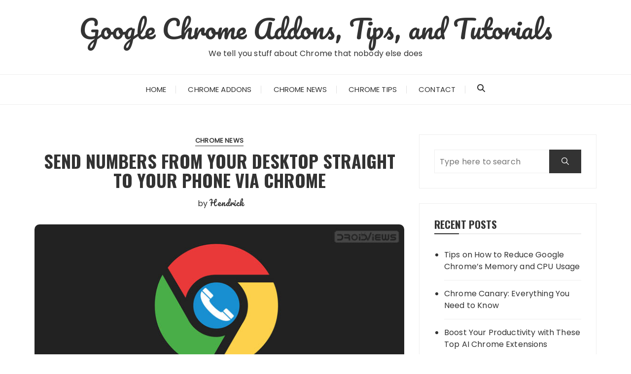

--- FILE ---
content_type: text/html; charset=UTF-8
request_url: https://www.mychromeaddons.com/page/4/
body_size: 9172
content:
<!doctype html>
<html lang="en-US">
<head>
	<meta charset="UTF-8">
	<meta name="viewport" content="width=device-width, initial-scale=1">
	<link rel="profile" href="https://gmpg.org/xfn/11">

	<title>Google Chrome Addons, Tips, and Tutorials &#8211; Page 4 &#8211; We tell you stuff about Chrome that nobody else does</title>
<meta name='robots' content='max-image-preview:large' />
	<style>img:is([sizes="auto" i], [sizes^="auto," i]) { contain-intrinsic-size: 3000px 1500px }</style>
	<link rel='dns-prefetch' href='//fonts.googleapis.com' />
<link rel="alternate" type="application/rss+xml" title="Google Chrome Addons, Tips, and Tutorials &raquo; Feed" href="https://www.mychromeaddons.com/feed/" />
<link rel="alternate" type="application/rss+xml" title="Google Chrome Addons, Tips, and Tutorials &raquo; Comments Feed" href="https://www.mychromeaddons.com/comments/feed/" />
		<link rel="preconnect" href="https://fonts.googleapis.com">
		<link rel="preconnect" href="https://fonts.gstatic.com" crossorigin> 
		<script type="text/javascript">
/* <![CDATA[ */
window._wpemojiSettings = {"baseUrl":"https:\/\/s.w.org\/images\/core\/emoji\/16.0.1\/72x72\/","ext":".png","svgUrl":"https:\/\/s.w.org\/images\/core\/emoji\/16.0.1\/svg\/","svgExt":".svg","source":{"concatemoji":"https:\/\/www.mychromeaddons.com\/wp-includes\/js\/wp-emoji-release.min.js?ver=6.8.3"}};
/*! This file is auto-generated */
!function(s,n){var o,i,e;function c(e){try{var t={supportTests:e,timestamp:(new Date).valueOf()};sessionStorage.setItem(o,JSON.stringify(t))}catch(e){}}function p(e,t,n){e.clearRect(0,0,e.canvas.width,e.canvas.height),e.fillText(t,0,0);var t=new Uint32Array(e.getImageData(0,0,e.canvas.width,e.canvas.height).data),a=(e.clearRect(0,0,e.canvas.width,e.canvas.height),e.fillText(n,0,0),new Uint32Array(e.getImageData(0,0,e.canvas.width,e.canvas.height).data));return t.every(function(e,t){return e===a[t]})}function u(e,t){e.clearRect(0,0,e.canvas.width,e.canvas.height),e.fillText(t,0,0);for(var n=e.getImageData(16,16,1,1),a=0;a<n.data.length;a++)if(0!==n.data[a])return!1;return!0}function f(e,t,n,a){switch(t){case"flag":return n(e,"\ud83c\udff3\ufe0f\u200d\u26a7\ufe0f","\ud83c\udff3\ufe0f\u200b\u26a7\ufe0f")?!1:!n(e,"\ud83c\udde8\ud83c\uddf6","\ud83c\udde8\u200b\ud83c\uddf6")&&!n(e,"\ud83c\udff4\udb40\udc67\udb40\udc62\udb40\udc65\udb40\udc6e\udb40\udc67\udb40\udc7f","\ud83c\udff4\u200b\udb40\udc67\u200b\udb40\udc62\u200b\udb40\udc65\u200b\udb40\udc6e\u200b\udb40\udc67\u200b\udb40\udc7f");case"emoji":return!a(e,"\ud83e\udedf")}return!1}function g(e,t,n,a){var r="undefined"!=typeof WorkerGlobalScope&&self instanceof WorkerGlobalScope?new OffscreenCanvas(300,150):s.createElement("canvas"),o=r.getContext("2d",{willReadFrequently:!0}),i=(o.textBaseline="top",o.font="600 32px Arial",{});return e.forEach(function(e){i[e]=t(o,e,n,a)}),i}function t(e){var t=s.createElement("script");t.src=e,t.defer=!0,s.head.appendChild(t)}"undefined"!=typeof Promise&&(o="wpEmojiSettingsSupports",i=["flag","emoji"],n.supports={everything:!0,everythingExceptFlag:!0},e=new Promise(function(e){s.addEventListener("DOMContentLoaded",e,{once:!0})}),new Promise(function(t){var n=function(){try{var e=JSON.parse(sessionStorage.getItem(o));if("object"==typeof e&&"number"==typeof e.timestamp&&(new Date).valueOf()<e.timestamp+604800&&"object"==typeof e.supportTests)return e.supportTests}catch(e){}return null}();if(!n){if("undefined"!=typeof Worker&&"undefined"!=typeof OffscreenCanvas&&"undefined"!=typeof URL&&URL.createObjectURL&&"undefined"!=typeof Blob)try{var e="postMessage("+g.toString()+"("+[JSON.stringify(i),f.toString(),p.toString(),u.toString()].join(",")+"));",a=new Blob([e],{type:"text/javascript"}),r=new Worker(URL.createObjectURL(a),{name:"wpTestEmojiSupports"});return void(r.onmessage=function(e){c(n=e.data),r.terminate(),t(n)})}catch(e){}c(n=g(i,f,p,u))}t(n)}).then(function(e){for(var t in e)n.supports[t]=e[t],n.supports.everything=n.supports.everything&&n.supports[t],"flag"!==t&&(n.supports.everythingExceptFlag=n.supports.everythingExceptFlag&&n.supports[t]);n.supports.everythingExceptFlag=n.supports.everythingExceptFlag&&!n.supports.flag,n.DOMReady=!1,n.readyCallback=function(){n.DOMReady=!0}}).then(function(){return e}).then(function(){var e;n.supports.everything||(n.readyCallback(),(e=n.source||{}).concatemoji?t(e.concatemoji):e.wpemoji&&e.twemoji&&(t(e.twemoji),t(e.wpemoji)))}))}((window,document),window._wpemojiSettings);
/* ]]> */
</script>

<style id='wp-emoji-styles-inline-css' type='text/css'>

	img.wp-smiley, img.emoji {
		display: inline !important;
		border: none !important;
		box-shadow: none !important;
		height: 1em !important;
		width: 1em !important;
		margin: 0 0.07em !important;
		vertical-align: -0.1em !important;
		background: none !important;
		padding: 0 !important;
	}
</style>
<link rel='stylesheet' id='wp-block-library-css' href='https://www.mychromeaddons.com/wp-includes/css/dist/block-library/style.min.css?ver=6.8.3' type='text/css' media='all' />
<style id='wp-block-library-theme-inline-css' type='text/css'>
.wp-block-audio :where(figcaption){color:#555;font-size:13px;text-align:center}.is-dark-theme .wp-block-audio :where(figcaption){color:#ffffffa6}.wp-block-audio{margin:0 0 1em}.wp-block-code{border:1px solid #ccc;border-radius:4px;font-family:Menlo,Consolas,monaco,monospace;padding:.8em 1em}.wp-block-embed :where(figcaption){color:#555;font-size:13px;text-align:center}.is-dark-theme .wp-block-embed :where(figcaption){color:#ffffffa6}.wp-block-embed{margin:0 0 1em}.blocks-gallery-caption{color:#555;font-size:13px;text-align:center}.is-dark-theme .blocks-gallery-caption{color:#ffffffa6}:root :where(.wp-block-image figcaption){color:#555;font-size:13px;text-align:center}.is-dark-theme :root :where(.wp-block-image figcaption){color:#ffffffa6}.wp-block-image{margin:0 0 1em}.wp-block-pullquote{border-bottom:4px solid;border-top:4px solid;color:currentColor;margin-bottom:1.75em}.wp-block-pullquote cite,.wp-block-pullquote footer,.wp-block-pullquote__citation{color:currentColor;font-size:.8125em;font-style:normal;text-transform:uppercase}.wp-block-quote{border-left:.25em solid;margin:0 0 1.75em;padding-left:1em}.wp-block-quote cite,.wp-block-quote footer{color:currentColor;font-size:.8125em;font-style:normal;position:relative}.wp-block-quote:where(.has-text-align-right){border-left:none;border-right:.25em solid;padding-left:0;padding-right:1em}.wp-block-quote:where(.has-text-align-center){border:none;padding-left:0}.wp-block-quote.is-large,.wp-block-quote.is-style-large,.wp-block-quote:where(.is-style-plain){border:none}.wp-block-search .wp-block-search__label{font-weight:700}.wp-block-search__button{border:1px solid #ccc;padding:.375em .625em}:where(.wp-block-group.has-background){padding:1.25em 2.375em}.wp-block-separator.has-css-opacity{opacity:.4}.wp-block-separator{border:none;border-bottom:2px solid;margin-left:auto;margin-right:auto}.wp-block-separator.has-alpha-channel-opacity{opacity:1}.wp-block-separator:not(.is-style-wide):not(.is-style-dots){width:100px}.wp-block-separator.has-background:not(.is-style-dots){border-bottom:none;height:1px}.wp-block-separator.has-background:not(.is-style-wide):not(.is-style-dots){height:2px}.wp-block-table{margin:0 0 1em}.wp-block-table td,.wp-block-table th{word-break:normal}.wp-block-table :where(figcaption){color:#555;font-size:13px;text-align:center}.is-dark-theme .wp-block-table :where(figcaption){color:#ffffffa6}.wp-block-video :where(figcaption){color:#555;font-size:13px;text-align:center}.is-dark-theme .wp-block-video :where(figcaption){color:#ffffffa6}.wp-block-video{margin:0 0 1em}:root :where(.wp-block-template-part.has-background){margin-bottom:0;margin-top:0;padding:1.25em 2.375em}
</style>
<style id='classic-theme-styles-inline-css' type='text/css'>
/*! This file is auto-generated */
.wp-block-button__link{color:#fff;background-color:#32373c;border-radius:9999px;box-shadow:none;text-decoration:none;padding:calc(.667em + 2px) calc(1.333em + 2px);font-size:1.125em}.wp-block-file__button{background:#32373c;color:#fff;text-decoration:none}
</style>
<style id='global-styles-inline-css' type='text/css'>
:root{--wp--preset--aspect-ratio--square: 1;--wp--preset--aspect-ratio--4-3: 4/3;--wp--preset--aspect-ratio--3-4: 3/4;--wp--preset--aspect-ratio--3-2: 3/2;--wp--preset--aspect-ratio--2-3: 2/3;--wp--preset--aspect-ratio--16-9: 16/9;--wp--preset--aspect-ratio--9-16: 9/16;--wp--preset--color--black: #000000;--wp--preset--color--cyan-bluish-gray: #abb8c3;--wp--preset--color--white: #ffffff;--wp--preset--color--pale-pink: #f78da7;--wp--preset--color--vivid-red: #cf2e2e;--wp--preset--color--luminous-vivid-orange: #ff6900;--wp--preset--color--luminous-vivid-amber: #fcb900;--wp--preset--color--light-green-cyan: #7bdcb5;--wp--preset--color--vivid-green-cyan: #00d084;--wp--preset--color--pale-cyan-blue: #8ed1fc;--wp--preset--color--vivid-cyan-blue: #0693e3;--wp--preset--color--vivid-purple: #9b51e0;--wp--preset--gradient--vivid-cyan-blue-to-vivid-purple: linear-gradient(135deg,rgba(6,147,227,1) 0%,rgb(155,81,224) 100%);--wp--preset--gradient--light-green-cyan-to-vivid-green-cyan: linear-gradient(135deg,rgb(122,220,180) 0%,rgb(0,208,130) 100%);--wp--preset--gradient--luminous-vivid-amber-to-luminous-vivid-orange: linear-gradient(135deg,rgba(252,185,0,1) 0%,rgba(255,105,0,1) 100%);--wp--preset--gradient--luminous-vivid-orange-to-vivid-red: linear-gradient(135deg,rgba(255,105,0,1) 0%,rgb(207,46,46) 100%);--wp--preset--gradient--very-light-gray-to-cyan-bluish-gray: linear-gradient(135deg,rgb(238,238,238) 0%,rgb(169,184,195) 100%);--wp--preset--gradient--cool-to-warm-spectrum: linear-gradient(135deg,rgb(74,234,220) 0%,rgb(151,120,209) 20%,rgb(207,42,186) 40%,rgb(238,44,130) 60%,rgb(251,105,98) 80%,rgb(254,248,76) 100%);--wp--preset--gradient--blush-light-purple: linear-gradient(135deg,rgb(255,206,236) 0%,rgb(152,150,240) 100%);--wp--preset--gradient--blush-bordeaux: linear-gradient(135deg,rgb(254,205,165) 0%,rgb(254,45,45) 50%,rgb(107,0,62) 100%);--wp--preset--gradient--luminous-dusk: linear-gradient(135deg,rgb(255,203,112) 0%,rgb(199,81,192) 50%,rgb(65,88,208) 100%);--wp--preset--gradient--pale-ocean: linear-gradient(135deg,rgb(255,245,203) 0%,rgb(182,227,212) 50%,rgb(51,167,181) 100%);--wp--preset--gradient--electric-grass: linear-gradient(135deg,rgb(202,248,128) 0%,rgb(113,206,126) 100%);--wp--preset--gradient--midnight: linear-gradient(135deg,rgb(2,3,129) 0%,rgb(40,116,252) 100%);--wp--preset--font-size--small: 13px;--wp--preset--font-size--medium: 20px;--wp--preset--font-size--large: 36px;--wp--preset--font-size--x-large: 42px;--wp--preset--spacing--20: 0.44rem;--wp--preset--spacing--30: 0.67rem;--wp--preset--spacing--40: 1rem;--wp--preset--spacing--50: 1.5rem;--wp--preset--spacing--60: 2.25rem;--wp--preset--spacing--70: 3.38rem;--wp--preset--spacing--80: 5.06rem;--wp--preset--shadow--natural: 6px 6px 9px rgba(0, 0, 0, 0.2);--wp--preset--shadow--deep: 12px 12px 50px rgba(0, 0, 0, 0.4);--wp--preset--shadow--sharp: 6px 6px 0px rgba(0, 0, 0, 0.2);--wp--preset--shadow--outlined: 6px 6px 0px -3px rgba(255, 255, 255, 1), 6px 6px rgba(0, 0, 0, 1);--wp--preset--shadow--crisp: 6px 6px 0px rgba(0, 0, 0, 1);}:where(.is-layout-flex){gap: 0.5em;}:where(.is-layout-grid){gap: 0.5em;}body .is-layout-flex{display: flex;}.is-layout-flex{flex-wrap: wrap;align-items: center;}.is-layout-flex > :is(*, div){margin: 0;}body .is-layout-grid{display: grid;}.is-layout-grid > :is(*, div){margin: 0;}:where(.wp-block-columns.is-layout-flex){gap: 2em;}:where(.wp-block-columns.is-layout-grid){gap: 2em;}:where(.wp-block-post-template.is-layout-flex){gap: 1.25em;}:where(.wp-block-post-template.is-layout-grid){gap: 1.25em;}.has-black-color{color: var(--wp--preset--color--black) !important;}.has-cyan-bluish-gray-color{color: var(--wp--preset--color--cyan-bluish-gray) !important;}.has-white-color{color: var(--wp--preset--color--white) !important;}.has-pale-pink-color{color: var(--wp--preset--color--pale-pink) !important;}.has-vivid-red-color{color: var(--wp--preset--color--vivid-red) !important;}.has-luminous-vivid-orange-color{color: var(--wp--preset--color--luminous-vivid-orange) !important;}.has-luminous-vivid-amber-color{color: var(--wp--preset--color--luminous-vivid-amber) !important;}.has-light-green-cyan-color{color: var(--wp--preset--color--light-green-cyan) !important;}.has-vivid-green-cyan-color{color: var(--wp--preset--color--vivid-green-cyan) !important;}.has-pale-cyan-blue-color{color: var(--wp--preset--color--pale-cyan-blue) !important;}.has-vivid-cyan-blue-color{color: var(--wp--preset--color--vivid-cyan-blue) !important;}.has-vivid-purple-color{color: var(--wp--preset--color--vivid-purple) !important;}.has-black-background-color{background-color: var(--wp--preset--color--black) !important;}.has-cyan-bluish-gray-background-color{background-color: var(--wp--preset--color--cyan-bluish-gray) !important;}.has-white-background-color{background-color: var(--wp--preset--color--white) !important;}.has-pale-pink-background-color{background-color: var(--wp--preset--color--pale-pink) !important;}.has-vivid-red-background-color{background-color: var(--wp--preset--color--vivid-red) !important;}.has-luminous-vivid-orange-background-color{background-color: var(--wp--preset--color--luminous-vivid-orange) !important;}.has-luminous-vivid-amber-background-color{background-color: var(--wp--preset--color--luminous-vivid-amber) !important;}.has-light-green-cyan-background-color{background-color: var(--wp--preset--color--light-green-cyan) !important;}.has-vivid-green-cyan-background-color{background-color: var(--wp--preset--color--vivid-green-cyan) !important;}.has-pale-cyan-blue-background-color{background-color: var(--wp--preset--color--pale-cyan-blue) !important;}.has-vivid-cyan-blue-background-color{background-color: var(--wp--preset--color--vivid-cyan-blue) !important;}.has-vivid-purple-background-color{background-color: var(--wp--preset--color--vivid-purple) !important;}.has-black-border-color{border-color: var(--wp--preset--color--black) !important;}.has-cyan-bluish-gray-border-color{border-color: var(--wp--preset--color--cyan-bluish-gray) !important;}.has-white-border-color{border-color: var(--wp--preset--color--white) !important;}.has-pale-pink-border-color{border-color: var(--wp--preset--color--pale-pink) !important;}.has-vivid-red-border-color{border-color: var(--wp--preset--color--vivid-red) !important;}.has-luminous-vivid-orange-border-color{border-color: var(--wp--preset--color--luminous-vivid-orange) !important;}.has-luminous-vivid-amber-border-color{border-color: var(--wp--preset--color--luminous-vivid-amber) !important;}.has-light-green-cyan-border-color{border-color: var(--wp--preset--color--light-green-cyan) !important;}.has-vivid-green-cyan-border-color{border-color: var(--wp--preset--color--vivid-green-cyan) !important;}.has-pale-cyan-blue-border-color{border-color: var(--wp--preset--color--pale-cyan-blue) !important;}.has-vivid-cyan-blue-border-color{border-color: var(--wp--preset--color--vivid-cyan-blue) !important;}.has-vivid-purple-border-color{border-color: var(--wp--preset--color--vivid-purple) !important;}.has-vivid-cyan-blue-to-vivid-purple-gradient-background{background: var(--wp--preset--gradient--vivid-cyan-blue-to-vivid-purple) !important;}.has-light-green-cyan-to-vivid-green-cyan-gradient-background{background: var(--wp--preset--gradient--light-green-cyan-to-vivid-green-cyan) !important;}.has-luminous-vivid-amber-to-luminous-vivid-orange-gradient-background{background: var(--wp--preset--gradient--luminous-vivid-amber-to-luminous-vivid-orange) !important;}.has-luminous-vivid-orange-to-vivid-red-gradient-background{background: var(--wp--preset--gradient--luminous-vivid-orange-to-vivid-red) !important;}.has-very-light-gray-to-cyan-bluish-gray-gradient-background{background: var(--wp--preset--gradient--very-light-gray-to-cyan-bluish-gray) !important;}.has-cool-to-warm-spectrum-gradient-background{background: var(--wp--preset--gradient--cool-to-warm-spectrum) !important;}.has-blush-light-purple-gradient-background{background: var(--wp--preset--gradient--blush-light-purple) !important;}.has-blush-bordeaux-gradient-background{background: var(--wp--preset--gradient--blush-bordeaux) !important;}.has-luminous-dusk-gradient-background{background: var(--wp--preset--gradient--luminous-dusk) !important;}.has-pale-ocean-gradient-background{background: var(--wp--preset--gradient--pale-ocean) !important;}.has-electric-grass-gradient-background{background: var(--wp--preset--gradient--electric-grass) !important;}.has-midnight-gradient-background{background: var(--wp--preset--gradient--midnight) !important;}.has-small-font-size{font-size: var(--wp--preset--font-size--small) !important;}.has-medium-font-size{font-size: var(--wp--preset--font-size--medium) !important;}.has-large-font-size{font-size: var(--wp--preset--font-size--large) !important;}.has-x-large-font-size{font-size: var(--wp--preset--font-size--x-large) !important;}
:where(.wp-block-post-template.is-layout-flex){gap: 1.25em;}:where(.wp-block-post-template.is-layout-grid){gap: 1.25em;}
:where(.wp-block-columns.is-layout-flex){gap: 2em;}:where(.wp-block-columns.is-layout-grid){gap: 2em;}
:root :where(.wp-block-pullquote){font-size: 1.5em;line-height: 1.6;}
</style>
<link rel='stylesheet' id='contact-form-7-css' href='https://www.mychromeaddons.com/wp-content/plugins/contact-form-7/includes/css/styles.css?ver=6.1.4' type='text/css' media='all' />
<link rel='stylesheet' id='fascinate-style-css' href='https://www.mychromeaddons.com/wp-content/themes/fascinate/style.css?ver=1.1.4' type='text/css' media='all' />
<link rel='stylesheet' id='fascinate-google-fonts-css' href='https://fonts.googleapis.com/css2?family=Poppins:ital@0;1&#038;family=Oswald:wght@700&#038;family=Pacifico&#038;family=Pacifico&#038;display=swap' type='text/css' media='all' />
<link rel='stylesheet' id='fascinate-main-css' href='https://www.mychromeaddons.com/wp-content/themes/fascinate/assets/dist/css/main.css?ver=1.1.4' type='text/css' media='all' />
<script type="text/javascript" src="https://www.mychromeaddons.com/wp-includes/js/jquery/jquery.min.js?ver=3.7.1" id="jquery-core-js"></script>
<script type="text/javascript" src="https://www.mychromeaddons.com/wp-includes/js/jquery/jquery-migrate.min.js?ver=3.4.1" id="jquery-migrate-js"></script>
<link rel="https://api.w.org/" href="https://www.mychromeaddons.com/wp-json/" /><link rel="EditURI" type="application/rsd+xml" title="RSD" href="https://www.mychromeaddons.com/xmlrpc.php?rsd" />
<meta name="generator" content="WordPress 6.8.3" />
<style>body,button,input,select,textarea{font-family:Poppins;font-weight:400;}h1,h2,h3,h4,h5,h6,.h1,.h2,.h3,.h4,.h5,.h6{font-family:Oswald;font-weight:700;}.header-style-1 .site-title,.header-style-2 .site-title{font-family:Pacifico;font-weight:400;}.entry-metas ul li.posted-by a{font-family:Pacifico;font-weight:400;}@media (min-width:1024px){.header-style-1 .mid-header{padding:30px 0;}}@media(min-width:992px){.banner-style-1 .post-thumb{height:500px;}}</style></head>

<body data-rsssl=1 class="home blog paged wp-embed-responsive paged-4 wp-theme-fascinate hfeed">
		<div class="page--wrap">
		<a class="skip-link screen-reader-text" href="#content">Skip to content</a>

				<header class="fb-general-header header-style-1">
			<div class="header-inner">
								<div class="mid-header">
					<div class="fb-container">
						<div class="site-branding">
																<h1 class="site-title">
																	<a href="https://www.mychromeaddons.com/">Google Chrome Addons, Tips, and Tutorials</a>
																	</h1>
																		<p class="site-description">We tell you stuff about Chrome that nobody else does</p><!-- .site-description -->
															</div><!-- .site-branding -->
					</div><!-- .fb-container -->
				</div><!-- .mid-header -->
				<div class="header-bottom">
					<div class="main-menu-wrapper">
						<div class="fb-container">
							<div id="menu-toggle-search-container">
								<div class="menu-toggle">
									<span class="hamburger-bar"></span>
									<span class="hamburger-bar"></span>
									<span class="hamburger-bar"></span>
								</div><!-- .menu-toggle -->
								<button class="fb-search">
									<svg xmlns="http://www.w3.org/2000/svg" viewBox="0 0 512 512"><!--!Font Awesome Free 6.7.2 by @fontawesome - https://fontawesome.com License - https://fontawesome.com/license/free Copyright 2025 Fonticons, Inc.--><path d="M416 208c0 45.9-14.9 88.3-40 122.7L502.6 457.4c12.5 12.5 12.5 32.8 0 45.3s-32.8 12.5-45.3 0L330.7 376c-34.4 25.2-76.8 40-122.7 40C93.1 416 0 322.9 0 208S93.1 0 208 0S416 93.1 416 208zM208 352a144 144 0 1 0 0-288 144 144 0 1 0 0 288z"/></svg>
								</button>
							</div>
							
							<nav id="site-navigation" class="site-navigation">
								<ul id="menu-spais" class="primary-menu"><li id="menu-item-24" class="menu-item menu-item-type-custom menu-item-object-custom current-menu-item menu-item-home menu-item-24"><a href="https://www.mychromeaddons.com">Home</a></li>
<li id="menu-item-25" class="menu-item menu-item-type-taxonomy menu-item-object-category menu-item-25"><a href="https://www.mychromeaddons.com/category/chrome-addons/">Chrome Addons</a></li>
<li id="menu-item-33" class="menu-item menu-item-type-taxonomy menu-item-object-category menu-item-33"><a href="https://www.mychromeaddons.com/category/chrome-news/">Chrome News</a></li>
<li id="menu-item-133" class="menu-item menu-item-type-taxonomy menu-item-object-category menu-item-133"><a href="https://www.mychromeaddons.com/category/chrome-tips/">Chrome Tips</a></li>
<li id="menu-item-23" class="menu-item menu-item-type-post_type menu-item-object-page menu-item-23"><a href="https://www.mychromeaddons.com/contact/">Contact</a></li>
</ul>							</nav><!-- #site-navigation.site-navigation -->
							
						</div><!-- .fb-container -->
					</div><!-- .main-menu-wrapper -->
				</div><!-- .header-bottom -->
			</div><!-- .header-inner -->
		</header><!-- .fb-general-header.header-style-1 -->

		<div id="content" class="site-content">
<div class="main-content-area-wrap">
	<div class="fb-container">
		<div class="row">
			<div class="col-lg-8 col-md-12 sticky-portion">
				<div id="primary" class="primary-widget-area content-area">
					<main id="main" class="site-main">
													<div class="recent-posts-wrapper">
								<div class="posts-list-style-1">
									<article id="post-30" class="post-30 post type-post status-publish format-standard has-post-thumbnail hentry category-chrome-news">
	<div class="top-wrap">
		<div class="entry-cats"><ul class="post-categories">
	<li><a href="https://www.mychromeaddons.com/category/chrome-news/" rel="category tag">Chrome News</a></li></ul></div>		<div class="post-title">
			<h3>
				<a href="https://www.mychromeaddons.com/send-numbers-from-your-desktop-straight-to-your-phone-via-chrome/">Send numbers from your desktop straight to your phone via Chrome</a>
			</h3>
		</div><!-- .post-title -->
		<div class="entry-metas">
			<ul>
								<li class="posted-by">by <a href="https://www.mychromeaddons.com/author/Hendrick/">Hendrick</a></li>			</ul>
		</div><!-- .entry-metas -->
	</div><!-- .top-wrap -->
				<div class="post-thumb imghover ">
				<a href="https://www.mychromeaddons.com/send-numbers-from-your-desktop-straight-to-your-phone-via-chrome/">
					<img width="768" height="415" src="https://www.mychromeaddons.com/wp-content/uploads/2019/10/Send-numbers-from-your-desktop-straight-to-your-phone-via-Chrome.jpg" class="attachment-fascinate-thumbnail-one size-fascinate-thumbnail-one wp-post-image" alt="Send numbers from your desktop straight to your phone via Chrome" decoding="async" fetchpriority="high" srcset="https://www.mychromeaddons.com/wp-content/uploads/2019/10/Send-numbers-from-your-desktop-straight-to-your-phone-via-Chrome.jpg 768w, https://www.mychromeaddons.com/wp-content/uploads/2019/10/Send-numbers-from-your-desktop-straight-to-your-phone-via-Chrome-300x162.jpg 300w" sizes="(max-width: 768px) 100vw, 768px" />				</a>
							</div>
				<div class="bottom-wrap">
		<div class="the-content dropcap">
			<p>When you are surfing the web on your smartphone and stumble up on a phone number you want to call, the process is simple &#8211; just click on the link&#8230;</p>
		</div><!-- .the-content -->
		<div class="post-content-link">
			<a href="https://www.mychromeaddons.com/send-numbers-from-your-desktop-straight-to-your-phone-via-chrome/" class="post-link-btn">Continue Reading</a>
		</div><!-- .post-content-link -->
	</div><!-- .bottom-wrap -->
</article><!-- #post-30 -->
<article id="post-26" class="post-26 post type-post status-publish format-standard has-post-thumbnail hentry category-chrome-news">
	<div class="top-wrap">
		<div class="entry-cats"><ul class="post-categories">
	<li><a href="https://www.mychromeaddons.com/category/chrome-news/" rel="category tag">Chrome News</a></li></ul></div>		<div class="post-title">
			<h3>
				<a href="https://www.mychromeaddons.com/new-chrome-feature-will-reduce-memory-usage-in-windows/">New Chrome feature will reduce memory usage in Windows</a>
			</h3>
		</div><!-- .post-title -->
		<div class="entry-metas">
			<ul>
								<li class="posted-by">by <a href="https://www.mychromeaddons.com/author/Hendrick/">Hendrick</a></li>			</ul>
		</div><!-- .entry-metas -->
	</div><!-- .top-wrap -->
				<div class="post-thumb imghover ">
				<a href="https://www.mychromeaddons.com/new-chrome-feature-will-reduce-memory-usage-in-windows/">
					<img width="800" height="400" src="https://www.mychromeaddons.com/wp-content/uploads/2019/10/chrome-memory-800x400.jpg" class="attachment-fascinate-thumbnail-one size-fascinate-thumbnail-one wp-post-image" alt="New Chrome feature will reduce memory usage in Windows" decoding="async" srcset="https://www.mychromeaddons.com/wp-content/uploads/2019/10/chrome-memory.jpg 800w, https://www.mychromeaddons.com/wp-content/uploads/2019/10/chrome-memory-300x150.jpg 300w, https://www.mychromeaddons.com/wp-content/uploads/2019/10/chrome-memory-768x384.jpg 768w" sizes="(max-width: 800px) 100vw, 800px" />				</a>
							</div>
				<div class="bottom-wrap">
		<div class="the-content dropcap">
			<p>It is widely known that Chrome can be a demanding browser that eats up a large portion of your computer&#8217;s memory, not least if you use extensions or like to&#8230;</p>
		</div><!-- .the-content -->
		<div class="post-content-link">
			<a href="https://www.mychromeaddons.com/new-chrome-feature-will-reduce-memory-usage-in-windows/" class="post-link-btn">Continue Reading</a>
		</div><!-- .post-content-link -->
	</div><!-- .bottom-wrap -->
</article><!-- #post-26 -->
<article id="post-48" class="post-48 post type-post status-publish format-standard has-post-thumbnail hentry category-chrome-tips">
	<div class="top-wrap">
		<div class="entry-cats"><ul class="post-categories">
	<li><a href="https://www.mychromeaddons.com/category/chrome-tips/" rel="category tag">Chrome Tips</a></li></ul></div>		<div class="post-title">
			<h3>
				<a href="https://www.mychromeaddons.com/how-to-always-open-certain-websites-in-incognito-mode/">How to Always Open Certain Websites in Incognito Mode</a>
			</h3>
		</div><!-- .post-title -->
		<div class="entry-metas">
			<ul>
								<li class="posted-by">by <a href="https://www.mychromeaddons.com/author/Hendrick/">Hendrick</a></li>			</ul>
		</div><!-- .entry-metas -->
	</div><!-- .top-wrap -->
				<div class="post-thumb imghover ">
				<a href="https://www.mychromeaddons.com/how-to-always-open-certain-websites-in-incognito-mode/">
					<img width="780" height="408" src="https://www.mychromeaddons.com/wp-content/uploads/2019/12/Incognito-Mode.jpg" class="attachment-fascinate-thumbnail-one size-fascinate-thumbnail-one wp-post-image" alt="How to Always Open Certain Websites in Incognito Mode" decoding="async" srcset="https://www.mychromeaddons.com/wp-content/uploads/2019/12/Incognito-Mode.jpg 780w, https://www.mychromeaddons.com/wp-content/uploads/2019/12/Incognito-Mode-300x157.jpg 300w, https://www.mychromeaddons.com/wp-content/uploads/2019/12/Incognito-Mode-768x402.jpg 768w" sizes="(max-width: 780px) 100vw, 780px" />				</a>
							</div>
				<div class="bottom-wrap">
		<div class="the-content dropcap">
			<p>There are times when you want a certain website to always open in Google Chrome’s incognito mode. Whether you’re concerned about your online privacy, using a shared computer, or just&#8230;</p>
		</div><!-- .the-content -->
		<div class="post-content-link">
			<a href="https://www.mychromeaddons.com/how-to-always-open-certain-websites-in-incognito-mode/" class="post-link-btn">Continue Reading</a>
		</div><!-- .post-content-link -->
	</div><!-- .bottom-wrap -->
</article><!-- #post-48 -->
<article id="post-54" class="post-54 post type-post status-publish format-standard has-post-thumbnail hentry category-chrome-tips">
	<div class="top-wrap">
		<div class="entry-cats"><ul class="post-categories">
	<li><a href="https://www.mychromeaddons.com/category/chrome-tips/" rel="category tag">Chrome Tips</a></li></ul></div>		<div class="post-title">
			<h3>
				<a href="https://www.mychromeaddons.com/how-to-select-and-move-more-than-one-tab-in-chrome/">How to Select and Move more than One Tab in Chrome</a>
			</h3>
		</div><!-- .post-title -->
		<div class="entry-metas">
			<ul>
								<li class="posted-by">by <a href="https://www.mychromeaddons.com/author/Hendrick/">Hendrick</a></li>			</ul>
		</div><!-- .entry-metas -->
	</div><!-- .top-wrap -->
				<div class="post-thumb imghover ">
				<a href="https://www.mychromeaddons.com/how-to-select-and-move-more-than-one-tab-in-chrome/">
					<img width="800" height="450" src="https://www.mychromeaddons.com/wp-content/uploads/2019/12/move-tab-in-chrome-800x450.gif" class="attachment-fascinate-thumbnail-one size-fascinate-thumbnail-one wp-post-image" alt="How to Select and Move more than One Tab in Chrome" decoding="async" loading="lazy" srcset="https://www.mychromeaddons.com/wp-content/uploads/2019/12/move-tab-in-chrome-800x450.gif 800w, https://www.mychromeaddons.com/wp-content/uploads/2019/12/move-tab-in-chrome-300x169.gif 300w, https://www.mychromeaddons.com/wp-content/uploads/2019/12/move-tab-in-chrome-1024x576.gif 1024w, https://www.mychromeaddons.com/wp-content/uploads/2019/12/move-tab-in-chrome-768x432.gif 768w, https://www.mychromeaddons.com/wp-content/uploads/2019/12/move-tab-in-chrome-1536x864.gif 1536w" sizes="auto, (max-width: 800px) 100vw, 800px" />				</a>
							</div>
				<div class="bottom-wrap">
		<div class="the-content dropcap">
			<p>If you want to select and move multiple tabs at the same time – for example to move the tabs to a new window – here’s what you need to&#8230;</p>
		</div><!-- .the-content -->
		<div class="post-content-link">
			<a href="https://www.mychromeaddons.com/how-to-select-and-move-more-than-one-tab-in-chrome/" class="post-link-btn">Continue Reading</a>
		</div><!-- .post-content-link -->
	</div><!-- .bottom-wrap -->
</article><!-- #post-54 -->
<article id="post-35" class="post-35 post type-post status-publish format-standard has-post-thumbnail hentry category-chrome-addons">
	<div class="top-wrap">
		<div class="entry-cats"><ul class="post-categories">
	<li><a href="https://www.mychromeaddons.com/category/chrome-addons/" rel="category tag">Chrome Addons</a></li></ul></div>		<div class="post-title">
			<h3>
				<a href="https://www.mychromeaddons.com/how-to-download-files-to-dropbox-from-chrome/">How to Download Files to Dropbox From Chrome</a>
			</h3>
		</div><!-- .post-title -->
		<div class="entry-metas">
			<ul>
								<li class="posted-by">by <a href="https://www.mychromeaddons.com/author/Hendrick/">Hendrick</a></li>			</ul>
		</div><!-- .entry-metas -->
	</div><!-- .top-wrap -->
				<div class="post-thumb imghover ">
				<a href="https://www.mychromeaddons.com/how-to-download-files-to-dropbox-from-chrome/">
					<img width="800" height="420" src="https://www.mychromeaddons.com/wp-content/uploads/2015/11/Download-to-Dropbox-Chrome-800x420.png" class="attachment-fascinate-thumbnail-one size-fascinate-thumbnail-one wp-post-image" alt="How to Download Files to Dropbox From Chrome" decoding="async" loading="lazy" />				</a>
							</div>
				<div class="bottom-wrap">
		<div class="the-content dropcap">
			<p>Dropbox is a big time saver. You can transfer files from your mobile to your computer or virtually any device with internet access. However, it can be annoying if you&#8230;</p>
		</div><!-- .the-content -->
		<div class="post-content-link">
			<a href="https://www.mychromeaddons.com/how-to-download-files-to-dropbox-from-chrome/" class="post-link-btn">Continue Reading</a>
		</div><!-- .post-content-link -->
	</div><!-- .bottom-wrap -->
</article><!-- #post-35 -->
								</div><!-- .posts-list-style-1 -->
							</div><!-- .recent-posts-wrapper -->
									<div class="fb-patigation fb-patigation-style-1">
			<div class="pagination-entry">
				
	<nav class="navigation pagination" aria-label="Posts pagination">
		<h2 class="screen-reader-text">Posts pagination</h2>
		<div class="nav-links"><a class="prev page-numbers" href="https://www.mychromeaddons.com/page/3/">Prev</a>
<a class="page-numbers" href="https://www.mychromeaddons.com/">1</a>
<span class="page-numbers dots">&hellip;</span>
<span aria-current="page" class="page-numbers current">4</span></div>
	</nav>			</div><!-- .pagination-entry -->
		</div><!-- .fb-patigation-style-1 -->
							</main><!-- #main.site-main -->
				</div><!-- #primary.primary-widget-area.content-area -->
			</div><!-- .col -->
			<div class="col-lg-4 col-md-12 sticky-portion">
	<aside id="secondary" class="secondary-widget-area">
		<div id="search-3" class="widget widget_search"><form role="search" method="get" class="clearfix" action="https://www.mychromeaddons.com/"><input type="search" name="s" placeholder="Type here to search" value=""><button type="submit"><span class="ion-ios-search"></span></button></form></div>
		<div id="recent-posts-2" class="widget widget_recent_entries">
		<div class="widget_title"><h3>Recent Posts</h3></div>
		<ul>
											<li>
					<a href="https://www.mychromeaddons.com/tips-on-how-to-reduce-google-chromes-memory-and-cpu-usage/">Tips on How to Reduce Google Chrome&#8217;s Memory and CPU Usage</a>
									</li>
											<li>
					<a href="https://www.mychromeaddons.com/chrome-canary-everything-you-need-to-know/">Chrome Canary: Everything You Need to Know</a>
									</li>
											<li>
					<a href="https://www.mychromeaddons.com/boost-your-productivity-with-these-top-ai-chrome-extensions/">Boost Your Productivity with These Top AI Chrome Extensions</a>
									</li>
											<li>
					<a href="https://www.mychromeaddons.com/6-helpful-google-chrome-extensions-for-content-sourcing-editing/">6 Helpful Google Chrome Extensions For Content Sourcing &#038; Editing</a>
									</li>
											<li>
					<a href="https://www.mychromeaddons.com/a-look-at-the-top-5-social-media-chrome-extensions/">A Look At The Top 5 Social Media Chrome Extensions</a>
									</li>
					</ul>

		</div>	</aside><!-- #secondary -->
</div>
		</div><!-- .row -->
	</div><!-- .fb-container -->
</div><!-- .main-content-area-wrap -->
		</div>

		<footer class="footer dark secondary-widget-area">
			<div class="footer-inner">
								<div class="footer-bottom">
					<div class="fb-container">
						<div class="row">                            
							<div class="col-lg-6">
																	<div class="copyright-information">
										<p>Copyright &copy; 2026 Google Chrome Addons, Tips, and Tutorials. All rights reserved.</p>
									</div><!-- .copyright-information -->
																</div><!-- .col -->
							<div class="col-lg-6">
								<div class="author-credit">
									<p> 
										Fascinate Theme By <a href="https://themebeez.com/" target="_blank">Themebeez</a>									</p>
								</div><!-- .author-credit -->
							</div><!-- .col -->
						</div><!-- .row -->
					</div><!-- .fb-container -->
				</div><!-- .footer-bottom -->
			</div><!-- .footer-inner -->
		</footer><!-- .footer.secondary-widget-area -->
	</div><!-- .page--wrap -->

	<div class="fascinate-to-top"><span>Back to top</span></div>

	<div class="search-area-container hide-search">
		<div class="fb-container">
			<div class="form-container">
				<div class="form-wrapper">
					<button class="search-close">
						<svg xmlns="http://www.w3.org/2000/svg" viewBox="0 0 384 512"><!--!Font Awesome Free 6.7.2 by @fontawesome - https://fontawesome.com License - https://fontawesome.com/license/free Copyright 2025 Fonticons, Inc.--><path d="M342.6 150.6c12.5-12.5 12.5-32.8 0-45.3s-32.8-12.5-45.3 0L192 210.7 86.6 105.4c-12.5-12.5-32.8-12.5-45.3 0s-12.5 32.8 0 45.3L146.7 256 41.4 361.4c-12.5 12.5-12.5 32.8 0 45.3s32.8 12.5 45.3 0L192 301.3 297.4 406.6c12.5 12.5 32.8 12.5 45.3 0s12.5-32.8 0-45.3L237.3 256 342.6 150.6z"/></svg>
					</button><!-- .search-close -->
					<form role="search" method="get" class="clearfix" action="https://www.mychromeaddons.com/"><input type="search" name="s" placeholder="Type here to search" value=""><button type="submit"><span class="ion-ios-search"></span></button></form>                    
				</div><!-- .form-wrapper -->
			</div><!-- .form-container -->
		</div><!-- .fb-container -->
	</div><!-- .search-area-container -->

<script type="speculationrules">
{"prefetch":[{"source":"document","where":{"and":[{"href_matches":"\/*"},{"not":{"href_matches":["\/wp-*.php","\/wp-admin\/*","\/wp-content\/uploads\/*","\/wp-content\/*","\/wp-content\/plugins\/*","\/wp-content\/themes\/fascinate\/*","\/*\\?(.+)"]}},{"not":{"selector_matches":"a[rel~=\"nofollow\"]"}},{"not":{"selector_matches":".no-prefetch, .no-prefetch a"}}]},"eagerness":"conservative"}]}
</script>
<script type="text/javascript" src="https://www.mychromeaddons.com/wp-includes/js/dist/hooks.min.js?ver=4d63a3d491d11ffd8ac6" id="wp-hooks-js"></script>
<script type="text/javascript" src="https://www.mychromeaddons.com/wp-includes/js/dist/i18n.min.js?ver=5e580eb46a90c2b997e6" id="wp-i18n-js"></script>
<script type="text/javascript" id="wp-i18n-js-after">
/* <![CDATA[ */
wp.i18n.setLocaleData( { 'text direction\u0004ltr': [ 'ltr' ] } );
/* ]]> */
</script>
<script type="text/javascript" src="https://www.mychromeaddons.com/wp-content/plugins/contact-form-7/includes/swv/js/index.js?ver=6.1.4" id="swv-js"></script>
<script type="text/javascript" id="contact-form-7-js-before">
/* <![CDATA[ */
var wpcf7 = {
    "api": {
        "root": "https:\/\/www.mychromeaddons.com\/wp-json\/",
        "namespace": "contact-form-7\/v1"
    },
    "cached": 1
};
/* ]]> */
</script>
<script type="text/javascript" src="https://www.mychromeaddons.com/wp-content/plugins/contact-form-7/includes/js/index.js?ver=6.1.4" id="contact-form-7-js"></script>
<script type="text/javascript" src="https://www.mychromeaddons.com/wp-content/themes/fascinate/assets/dist/js/bundle.min.js?ver=1.1.4" id="fascinate-bundle-js"></script>
<script type="text/javascript" src="https://www.google.com/recaptcha/api.js?render=6Lde6-EUAAAAAB9WK64Ll2sHWNzNiYHZeDqV1fEM&amp;ver=3.0" id="google-recaptcha-js"></script>
<script type="text/javascript" src="https://www.mychromeaddons.com/wp-includes/js/dist/vendor/wp-polyfill.min.js?ver=3.15.0" id="wp-polyfill-js"></script>
<script type="text/javascript" id="wpcf7-recaptcha-js-before">
/* <![CDATA[ */
var wpcf7_recaptcha = {
    "sitekey": "6Lde6-EUAAAAAB9WK64Ll2sHWNzNiYHZeDqV1fEM",
    "actions": {
        "homepage": "homepage",
        "contactform": "contactform"
    }
};
/* ]]> */
</script>
<script type="text/javascript" src="https://www.mychromeaddons.com/wp-content/plugins/contact-form-7/modules/recaptcha/index.js?ver=6.1.4" id="wpcf7-recaptcha-js"></script>

</body>
</html>


<!-- Page cached by LiteSpeed Cache 7.7 on 2026-01-21 03:40:04 -->

--- FILE ---
content_type: text/html; charset=utf-8
request_url: https://www.google.com/recaptcha/api2/anchor?ar=1&k=6Lde6-EUAAAAAB9WK64Ll2sHWNzNiYHZeDqV1fEM&co=aHR0cHM6Ly93d3cubXljaHJvbWVhZGRvbnMuY29tOjQ0Mw..&hl=en&v=PoyoqOPhxBO7pBk68S4YbpHZ&size=invisible&anchor-ms=20000&execute-ms=30000&cb=pv9tch2tt5op
body_size: 48706
content:
<!DOCTYPE HTML><html dir="ltr" lang="en"><head><meta http-equiv="Content-Type" content="text/html; charset=UTF-8">
<meta http-equiv="X-UA-Compatible" content="IE=edge">
<title>reCAPTCHA</title>
<style type="text/css">
/* cyrillic-ext */
@font-face {
  font-family: 'Roboto';
  font-style: normal;
  font-weight: 400;
  font-stretch: 100%;
  src: url(//fonts.gstatic.com/s/roboto/v48/KFO7CnqEu92Fr1ME7kSn66aGLdTylUAMa3GUBHMdazTgWw.woff2) format('woff2');
  unicode-range: U+0460-052F, U+1C80-1C8A, U+20B4, U+2DE0-2DFF, U+A640-A69F, U+FE2E-FE2F;
}
/* cyrillic */
@font-face {
  font-family: 'Roboto';
  font-style: normal;
  font-weight: 400;
  font-stretch: 100%;
  src: url(//fonts.gstatic.com/s/roboto/v48/KFO7CnqEu92Fr1ME7kSn66aGLdTylUAMa3iUBHMdazTgWw.woff2) format('woff2');
  unicode-range: U+0301, U+0400-045F, U+0490-0491, U+04B0-04B1, U+2116;
}
/* greek-ext */
@font-face {
  font-family: 'Roboto';
  font-style: normal;
  font-weight: 400;
  font-stretch: 100%;
  src: url(//fonts.gstatic.com/s/roboto/v48/KFO7CnqEu92Fr1ME7kSn66aGLdTylUAMa3CUBHMdazTgWw.woff2) format('woff2');
  unicode-range: U+1F00-1FFF;
}
/* greek */
@font-face {
  font-family: 'Roboto';
  font-style: normal;
  font-weight: 400;
  font-stretch: 100%;
  src: url(//fonts.gstatic.com/s/roboto/v48/KFO7CnqEu92Fr1ME7kSn66aGLdTylUAMa3-UBHMdazTgWw.woff2) format('woff2');
  unicode-range: U+0370-0377, U+037A-037F, U+0384-038A, U+038C, U+038E-03A1, U+03A3-03FF;
}
/* math */
@font-face {
  font-family: 'Roboto';
  font-style: normal;
  font-weight: 400;
  font-stretch: 100%;
  src: url(//fonts.gstatic.com/s/roboto/v48/KFO7CnqEu92Fr1ME7kSn66aGLdTylUAMawCUBHMdazTgWw.woff2) format('woff2');
  unicode-range: U+0302-0303, U+0305, U+0307-0308, U+0310, U+0312, U+0315, U+031A, U+0326-0327, U+032C, U+032F-0330, U+0332-0333, U+0338, U+033A, U+0346, U+034D, U+0391-03A1, U+03A3-03A9, U+03B1-03C9, U+03D1, U+03D5-03D6, U+03F0-03F1, U+03F4-03F5, U+2016-2017, U+2034-2038, U+203C, U+2040, U+2043, U+2047, U+2050, U+2057, U+205F, U+2070-2071, U+2074-208E, U+2090-209C, U+20D0-20DC, U+20E1, U+20E5-20EF, U+2100-2112, U+2114-2115, U+2117-2121, U+2123-214F, U+2190, U+2192, U+2194-21AE, U+21B0-21E5, U+21F1-21F2, U+21F4-2211, U+2213-2214, U+2216-22FF, U+2308-230B, U+2310, U+2319, U+231C-2321, U+2336-237A, U+237C, U+2395, U+239B-23B7, U+23D0, U+23DC-23E1, U+2474-2475, U+25AF, U+25B3, U+25B7, U+25BD, U+25C1, U+25CA, U+25CC, U+25FB, U+266D-266F, U+27C0-27FF, U+2900-2AFF, U+2B0E-2B11, U+2B30-2B4C, U+2BFE, U+3030, U+FF5B, U+FF5D, U+1D400-1D7FF, U+1EE00-1EEFF;
}
/* symbols */
@font-face {
  font-family: 'Roboto';
  font-style: normal;
  font-weight: 400;
  font-stretch: 100%;
  src: url(//fonts.gstatic.com/s/roboto/v48/KFO7CnqEu92Fr1ME7kSn66aGLdTylUAMaxKUBHMdazTgWw.woff2) format('woff2');
  unicode-range: U+0001-000C, U+000E-001F, U+007F-009F, U+20DD-20E0, U+20E2-20E4, U+2150-218F, U+2190, U+2192, U+2194-2199, U+21AF, U+21E6-21F0, U+21F3, U+2218-2219, U+2299, U+22C4-22C6, U+2300-243F, U+2440-244A, U+2460-24FF, U+25A0-27BF, U+2800-28FF, U+2921-2922, U+2981, U+29BF, U+29EB, U+2B00-2BFF, U+4DC0-4DFF, U+FFF9-FFFB, U+10140-1018E, U+10190-1019C, U+101A0, U+101D0-101FD, U+102E0-102FB, U+10E60-10E7E, U+1D2C0-1D2D3, U+1D2E0-1D37F, U+1F000-1F0FF, U+1F100-1F1AD, U+1F1E6-1F1FF, U+1F30D-1F30F, U+1F315, U+1F31C, U+1F31E, U+1F320-1F32C, U+1F336, U+1F378, U+1F37D, U+1F382, U+1F393-1F39F, U+1F3A7-1F3A8, U+1F3AC-1F3AF, U+1F3C2, U+1F3C4-1F3C6, U+1F3CA-1F3CE, U+1F3D4-1F3E0, U+1F3ED, U+1F3F1-1F3F3, U+1F3F5-1F3F7, U+1F408, U+1F415, U+1F41F, U+1F426, U+1F43F, U+1F441-1F442, U+1F444, U+1F446-1F449, U+1F44C-1F44E, U+1F453, U+1F46A, U+1F47D, U+1F4A3, U+1F4B0, U+1F4B3, U+1F4B9, U+1F4BB, U+1F4BF, U+1F4C8-1F4CB, U+1F4D6, U+1F4DA, U+1F4DF, U+1F4E3-1F4E6, U+1F4EA-1F4ED, U+1F4F7, U+1F4F9-1F4FB, U+1F4FD-1F4FE, U+1F503, U+1F507-1F50B, U+1F50D, U+1F512-1F513, U+1F53E-1F54A, U+1F54F-1F5FA, U+1F610, U+1F650-1F67F, U+1F687, U+1F68D, U+1F691, U+1F694, U+1F698, U+1F6AD, U+1F6B2, U+1F6B9-1F6BA, U+1F6BC, U+1F6C6-1F6CF, U+1F6D3-1F6D7, U+1F6E0-1F6EA, U+1F6F0-1F6F3, U+1F6F7-1F6FC, U+1F700-1F7FF, U+1F800-1F80B, U+1F810-1F847, U+1F850-1F859, U+1F860-1F887, U+1F890-1F8AD, U+1F8B0-1F8BB, U+1F8C0-1F8C1, U+1F900-1F90B, U+1F93B, U+1F946, U+1F984, U+1F996, U+1F9E9, U+1FA00-1FA6F, U+1FA70-1FA7C, U+1FA80-1FA89, U+1FA8F-1FAC6, U+1FACE-1FADC, U+1FADF-1FAE9, U+1FAF0-1FAF8, U+1FB00-1FBFF;
}
/* vietnamese */
@font-face {
  font-family: 'Roboto';
  font-style: normal;
  font-weight: 400;
  font-stretch: 100%;
  src: url(//fonts.gstatic.com/s/roboto/v48/KFO7CnqEu92Fr1ME7kSn66aGLdTylUAMa3OUBHMdazTgWw.woff2) format('woff2');
  unicode-range: U+0102-0103, U+0110-0111, U+0128-0129, U+0168-0169, U+01A0-01A1, U+01AF-01B0, U+0300-0301, U+0303-0304, U+0308-0309, U+0323, U+0329, U+1EA0-1EF9, U+20AB;
}
/* latin-ext */
@font-face {
  font-family: 'Roboto';
  font-style: normal;
  font-weight: 400;
  font-stretch: 100%;
  src: url(//fonts.gstatic.com/s/roboto/v48/KFO7CnqEu92Fr1ME7kSn66aGLdTylUAMa3KUBHMdazTgWw.woff2) format('woff2');
  unicode-range: U+0100-02BA, U+02BD-02C5, U+02C7-02CC, U+02CE-02D7, U+02DD-02FF, U+0304, U+0308, U+0329, U+1D00-1DBF, U+1E00-1E9F, U+1EF2-1EFF, U+2020, U+20A0-20AB, U+20AD-20C0, U+2113, U+2C60-2C7F, U+A720-A7FF;
}
/* latin */
@font-face {
  font-family: 'Roboto';
  font-style: normal;
  font-weight: 400;
  font-stretch: 100%;
  src: url(//fonts.gstatic.com/s/roboto/v48/KFO7CnqEu92Fr1ME7kSn66aGLdTylUAMa3yUBHMdazQ.woff2) format('woff2');
  unicode-range: U+0000-00FF, U+0131, U+0152-0153, U+02BB-02BC, U+02C6, U+02DA, U+02DC, U+0304, U+0308, U+0329, U+2000-206F, U+20AC, U+2122, U+2191, U+2193, U+2212, U+2215, U+FEFF, U+FFFD;
}
/* cyrillic-ext */
@font-face {
  font-family: 'Roboto';
  font-style: normal;
  font-weight: 500;
  font-stretch: 100%;
  src: url(//fonts.gstatic.com/s/roboto/v48/KFO7CnqEu92Fr1ME7kSn66aGLdTylUAMa3GUBHMdazTgWw.woff2) format('woff2');
  unicode-range: U+0460-052F, U+1C80-1C8A, U+20B4, U+2DE0-2DFF, U+A640-A69F, U+FE2E-FE2F;
}
/* cyrillic */
@font-face {
  font-family: 'Roboto';
  font-style: normal;
  font-weight: 500;
  font-stretch: 100%;
  src: url(//fonts.gstatic.com/s/roboto/v48/KFO7CnqEu92Fr1ME7kSn66aGLdTylUAMa3iUBHMdazTgWw.woff2) format('woff2');
  unicode-range: U+0301, U+0400-045F, U+0490-0491, U+04B0-04B1, U+2116;
}
/* greek-ext */
@font-face {
  font-family: 'Roboto';
  font-style: normal;
  font-weight: 500;
  font-stretch: 100%;
  src: url(//fonts.gstatic.com/s/roboto/v48/KFO7CnqEu92Fr1ME7kSn66aGLdTylUAMa3CUBHMdazTgWw.woff2) format('woff2');
  unicode-range: U+1F00-1FFF;
}
/* greek */
@font-face {
  font-family: 'Roboto';
  font-style: normal;
  font-weight: 500;
  font-stretch: 100%;
  src: url(//fonts.gstatic.com/s/roboto/v48/KFO7CnqEu92Fr1ME7kSn66aGLdTylUAMa3-UBHMdazTgWw.woff2) format('woff2');
  unicode-range: U+0370-0377, U+037A-037F, U+0384-038A, U+038C, U+038E-03A1, U+03A3-03FF;
}
/* math */
@font-face {
  font-family: 'Roboto';
  font-style: normal;
  font-weight: 500;
  font-stretch: 100%;
  src: url(//fonts.gstatic.com/s/roboto/v48/KFO7CnqEu92Fr1ME7kSn66aGLdTylUAMawCUBHMdazTgWw.woff2) format('woff2');
  unicode-range: U+0302-0303, U+0305, U+0307-0308, U+0310, U+0312, U+0315, U+031A, U+0326-0327, U+032C, U+032F-0330, U+0332-0333, U+0338, U+033A, U+0346, U+034D, U+0391-03A1, U+03A3-03A9, U+03B1-03C9, U+03D1, U+03D5-03D6, U+03F0-03F1, U+03F4-03F5, U+2016-2017, U+2034-2038, U+203C, U+2040, U+2043, U+2047, U+2050, U+2057, U+205F, U+2070-2071, U+2074-208E, U+2090-209C, U+20D0-20DC, U+20E1, U+20E5-20EF, U+2100-2112, U+2114-2115, U+2117-2121, U+2123-214F, U+2190, U+2192, U+2194-21AE, U+21B0-21E5, U+21F1-21F2, U+21F4-2211, U+2213-2214, U+2216-22FF, U+2308-230B, U+2310, U+2319, U+231C-2321, U+2336-237A, U+237C, U+2395, U+239B-23B7, U+23D0, U+23DC-23E1, U+2474-2475, U+25AF, U+25B3, U+25B7, U+25BD, U+25C1, U+25CA, U+25CC, U+25FB, U+266D-266F, U+27C0-27FF, U+2900-2AFF, U+2B0E-2B11, U+2B30-2B4C, U+2BFE, U+3030, U+FF5B, U+FF5D, U+1D400-1D7FF, U+1EE00-1EEFF;
}
/* symbols */
@font-face {
  font-family: 'Roboto';
  font-style: normal;
  font-weight: 500;
  font-stretch: 100%;
  src: url(//fonts.gstatic.com/s/roboto/v48/KFO7CnqEu92Fr1ME7kSn66aGLdTylUAMaxKUBHMdazTgWw.woff2) format('woff2');
  unicode-range: U+0001-000C, U+000E-001F, U+007F-009F, U+20DD-20E0, U+20E2-20E4, U+2150-218F, U+2190, U+2192, U+2194-2199, U+21AF, U+21E6-21F0, U+21F3, U+2218-2219, U+2299, U+22C4-22C6, U+2300-243F, U+2440-244A, U+2460-24FF, U+25A0-27BF, U+2800-28FF, U+2921-2922, U+2981, U+29BF, U+29EB, U+2B00-2BFF, U+4DC0-4DFF, U+FFF9-FFFB, U+10140-1018E, U+10190-1019C, U+101A0, U+101D0-101FD, U+102E0-102FB, U+10E60-10E7E, U+1D2C0-1D2D3, U+1D2E0-1D37F, U+1F000-1F0FF, U+1F100-1F1AD, U+1F1E6-1F1FF, U+1F30D-1F30F, U+1F315, U+1F31C, U+1F31E, U+1F320-1F32C, U+1F336, U+1F378, U+1F37D, U+1F382, U+1F393-1F39F, U+1F3A7-1F3A8, U+1F3AC-1F3AF, U+1F3C2, U+1F3C4-1F3C6, U+1F3CA-1F3CE, U+1F3D4-1F3E0, U+1F3ED, U+1F3F1-1F3F3, U+1F3F5-1F3F7, U+1F408, U+1F415, U+1F41F, U+1F426, U+1F43F, U+1F441-1F442, U+1F444, U+1F446-1F449, U+1F44C-1F44E, U+1F453, U+1F46A, U+1F47D, U+1F4A3, U+1F4B0, U+1F4B3, U+1F4B9, U+1F4BB, U+1F4BF, U+1F4C8-1F4CB, U+1F4D6, U+1F4DA, U+1F4DF, U+1F4E3-1F4E6, U+1F4EA-1F4ED, U+1F4F7, U+1F4F9-1F4FB, U+1F4FD-1F4FE, U+1F503, U+1F507-1F50B, U+1F50D, U+1F512-1F513, U+1F53E-1F54A, U+1F54F-1F5FA, U+1F610, U+1F650-1F67F, U+1F687, U+1F68D, U+1F691, U+1F694, U+1F698, U+1F6AD, U+1F6B2, U+1F6B9-1F6BA, U+1F6BC, U+1F6C6-1F6CF, U+1F6D3-1F6D7, U+1F6E0-1F6EA, U+1F6F0-1F6F3, U+1F6F7-1F6FC, U+1F700-1F7FF, U+1F800-1F80B, U+1F810-1F847, U+1F850-1F859, U+1F860-1F887, U+1F890-1F8AD, U+1F8B0-1F8BB, U+1F8C0-1F8C1, U+1F900-1F90B, U+1F93B, U+1F946, U+1F984, U+1F996, U+1F9E9, U+1FA00-1FA6F, U+1FA70-1FA7C, U+1FA80-1FA89, U+1FA8F-1FAC6, U+1FACE-1FADC, U+1FADF-1FAE9, U+1FAF0-1FAF8, U+1FB00-1FBFF;
}
/* vietnamese */
@font-face {
  font-family: 'Roboto';
  font-style: normal;
  font-weight: 500;
  font-stretch: 100%;
  src: url(//fonts.gstatic.com/s/roboto/v48/KFO7CnqEu92Fr1ME7kSn66aGLdTylUAMa3OUBHMdazTgWw.woff2) format('woff2');
  unicode-range: U+0102-0103, U+0110-0111, U+0128-0129, U+0168-0169, U+01A0-01A1, U+01AF-01B0, U+0300-0301, U+0303-0304, U+0308-0309, U+0323, U+0329, U+1EA0-1EF9, U+20AB;
}
/* latin-ext */
@font-face {
  font-family: 'Roboto';
  font-style: normal;
  font-weight: 500;
  font-stretch: 100%;
  src: url(//fonts.gstatic.com/s/roboto/v48/KFO7CnqEu92Fr1ME7kSn66aGLdTylUAMa3KUBHMdazTgWw.woff2) format('woff2');
  unicode-range: U+0100-02BA, U+02BD-02C5, U+02C7-02CC, U+02CE-02D7, U+02DD-02FF, U+0304, U+0308, U+0329, U+1D00-1DBF, U+1E00-1E9F, U+1EF2-1EFF, U+2020, U+20A0-20AB, U+20AD-20C0, U+2113, U+2C60-2C7F, U+A720-A7FF;
}
/* latin */
@font-face {
  font-family: 'Roboto';
  font-style: normal;
  font-weight: 500;
  font-stretch: 100%;
  src: url(//fonts.gstatic.com/s/roboto/v48/KFO7CnqEu92Fr1ME7kSn66aGLdTylUAMa3yUBHMdazQ.woff2) format('woff2');
  unicode-range: U+0000-00FF, U+0131, U+0152-0153, U+02BB-02BC, U+02C6, U+02DA, U+02DC, U+0304, U+0308, U+0329, U+2000-206F, U+20AC, U+2122, U+2191, U+2193, U+2212, U+2215, U+FEFF, U+FFFD;
}
/* cyrillic-ext */
@font-face {
  font-family: 'Roboto';
  font-style: normal;
  font-weight: 900;
  font-stretch: 100%;
  src: url(//fonts.gstatic.com/s/roboto/v48/KFO7CnqEu92Fr1ME7kSn66aGLdTylUAMa3GUBHMdazTgWw.woff2) format('woff2');
  unicode-range: U+0460-052F, U+1C80-1C8A, U+20B4, U+2DE0-2DFF, U+A640-A69F, U+FE2E-FE2F;
}
/* cyrillic */
@font-face {
  font-family: 'Roboto';
  font-style: normal;
  font-weight: 900;
  font-stretch: 100%;
  src: url(//fonts.gstatic.com/s/roboto/v48/KFO7CnqEu92Fr1ME7kSn66aGLdTylUAMa3iUBHMdazTgWw.woff2) format('woff2');
  unicode-range: U+0301, U+0400-045F, U+0490-0491, U+04B0-04B1, U+2116;
}
/* greek-ext */
@font-face {
  font-family: 'Roboto';
  font-style: normal;
  font-weight: 900;
  font-stretch: 100%;
  src: url(//fonts.gstatic.com/s/roboto/v48/KFO7CnqEu92Fr1ME7kSn66aGLdTylUAMa3CUBHMdazTgWw.woff2) format('woff2');
  unicode-range: U+1F00-1FFF;
}
/* greek */
@font-face {
  font-family: 'Roboto';
  font-style: normal;
  font-weight: 900;
  font-stretch: 100%;
  src: url(//fonts.gstatic.com/s/roboto/v48/KFO7CnqEu92Fr1ME7kSn66aGLdTylUAMa3-UBHMdazTgWw.woff2) format('woff2');
  unicode-range: U+0370-0377, U+037A-037F, U+0384-038A, U+038C, U+038E-03A1, U+03A3-03FF;
}
/* math */
@font-face {
  font-family: 'Roboto';
  font-style: normal;
  font-weight: 900;
  font-stretch: 100%;
  src: url(//fonts.gstatic.com/s/roboto/v48/KFO7CnqEu92Fr1ME7kSn66aGLdTylUAMawCUBHMdazTgWw.woff2) format('woff2');
  unicode-range: U+0302-0303, U+0305, U+0307-0308, U+0310, U+0312, U+0315, U+031A, U+0326-0327, U+032C, U+032F-0330, U+0332-0333, U+0338, U+033A, U+0346, U+034D, U+0391-03A1, U+03A3-03A9, U+03B1-03C9, U+03D1, U+03D5-03D6, U+03F0-03F1, U+03F4-03F5, U+2016-2017, U+2034-2038, U+203C, U+2040, U+2043, U+2047, U+2050, U+2057, U+205F, U+2070-2071, U+2074-208E, U+2090-209C, U+20D0-20DC, U+20E1, U+20E5-20EF, U+2100-2112, U+2114-2115, U+2117-2121, U+2123-214F, U+2190, U+2192, U+2194-21AE, U+21B0-21E5, U+21F1-21F2, U+21F4-2211, U+2213-2214, U+2216-22FF, U+2308-230B, U+2310, U+2319, U+231C-2321, U+2336-237A, U+237C, U+2395, U+239B-23B7, U+23D0, U+23DC-23E1, U+2474-2475, U+25AF, U+25B3, U+25B7, U+25BD, U+25C1, U+25CA, U+25CC, U+25FB, U+266D-266F, U+27C0-27FF, U+2900-2AFF, U+2B0E-2B11, U+2B30-2B4C, U+2BFE, U+3030, U+FF5B, U+FF5D, U+1D400-1D7FF, U+1EE00-1EEFF;
}
/* symbols */
@font-face {
  font-family: 'Roboto';
  font-style: normal;
  font-weight: 900;
  font-stretch: 100%;
  src: url(//fonts.gstatic.com/s/roboto/v48/KFO7CnqEu92Fr1ME7kSn66aGLdTylUAMaxKUBHMdazTgWw.woff2) format('woff2');
  unicode-range: U+0001-000C, U+000E-001F, U+007F-009F, U+20DD-20E0, U+20E2-20E4, U+2150-218F, U+2190, U+2192, U+2194-2199, U+21AF, U+21E6-21F0, U+21F3, U+2218-2219, U+2299, U+22C4-22C6, U+2300-243F, U+2440-244A, U+2460-24FF, U+25A0-27BF, U+2800-28FF, U+2921-2922, U+2981, U+29BF, U+29EB, U+2B00-2BFF, U+4DC0-4DFF, U+FFF9-FFFB, U+10140-1018E, U+10190-1019C, U+101A0, U+101D0-101FD, U+102E0-102FB, U+10E60-10E7E, U+1D2C0-1D2D3, U+1D2E0-1D37F, U+1F000-1F0FF, U+1F100-1F1AD, U+1F1E6-1F1FF, U+1F30D-1F30F, U+1F315, U+1F31C, U+1F31E, U+1F320-1F32C, U+1F336, U+1F378, U+1F37D, U+1F382, U+1F393-1F39F, U+1F3A7-1F3A8, U+1F3AC-1F3AF, U+1F3C2, U+1F3C4-1F3C6, U+1F3CA-1F3CE, U+1F3D4-1F3E0, U+1F3ED, U+1F3F1-1F3F3, U+1F3F5-1F3F7, U+1F408, U+1F415, U+1F41F, U+1F426, U+1F43F, U+1F441-1F442, U+1F444, U+1F446-1F449, U+1F44C-1F44E, U+1F453, U+1F46A, U+1F47D, U+1F4A3, U+1F4B0, U+1F4B3, U+1F4B9, U+1F4BB, U+1F4BF, U+1F4C8-1F4CB, U+1F4D6, U+1F4DA, U+1F4DF, U+1F4E3-1F4E6, U+1F4EA-1F4ED, U+1F4F7, U+1F4F9-1F4FB, U+1F4FD-1F4FE, U+1F503, U+1F507-1F50B, U+1F50D, U+1F512-1F513, U+1F53E-1F54A, U+1F54F-1F5FA, U+1F610, U+1F650-1F67F, U+1F687, U+1F68D, U+1F691, U+1F694, U+1F698, U+1F6AD, U+1F6B2, U+1F6B9-1F6BA, U+1F6BC, U+1F6C6-1F6CF, U+1F6D3-1F6D7, U+1F6E0-1F6EA, U+1F6F0-1F6F3, U+1F6F7-1F6FC, U+1F700-1F7FF, U+1F800-1F80B, U+1F810-1F847, U+1F850-1F859, U+1F860-1F887, U+1F890-1F8AD, U+1F8B0-1F8BB, U+1F8C0-1F8C1, U+1F900-1F90B, U+1F93B, U+1F946, U+1F984, U+1F996, U+1F9E9, U+1FA00-1FA6F, U+1FA70-1FA7C, U+1FA80-1FA89, U+1FA8F-1FAC6, U+1FACE-1FADC, U+1FADF-1FAE9, U+1FAF0-1FAF8, U+1FB00-1FBFF;
}
/* vietnamese */
@font-face {
  font-family: 'Roboto';
  font-style: normal;
  font-weight: 900;
  font-stretch: 100%;
  src: url(//fonts.gstatic.com/s/roboto/v48/KFO7CnqEu92Fr1ME7kSn66aGLdTylUAMa3OUBHMdazTgWw.woff2) format('woff2');
  unicode-range: U+0102-0103, U+0110-0111, U+0128-0129, U+0168-0169, U+01A0-01A1, U+01AF-01B0, U+0300-0301, U+0303-0304, U+0308-0309, U+0323, U+0329, U+1EA0-1EF9, U+20AB;
}
/* latin-ext */
@font-face {
  font-family: 'Roboto';
  font-style: normal;
  font-weight: 900;
  font-stretch: 100%;
  src: url(//fonts.gstatic.com/s/roboto/v48/KFO7CnqEu92Fr1ME7kSn66aGLdTylUAMa3KUBHMdazTgWw.woff2) format('woff2');
  unicode-range: U+0100-02BA, U+02BD-02C5, U+02C7-02CC, U+02CE-02D7, U+02DD-02FF, U+0304, U+0308, U+0329, U+1D00-1DBF, U+1E00-1E9F, U+1EF2-1EFF, U+2020, U+20A0-20AB, U+20AD-20C0, U+2113, U+2C60-2C7F, U+A720-A7FF;
}
/* latin */
@font-face {
  font-family: 'Roboto';
  font-style: normal;
  font-weight: 900;
  font-stretch: 100%;
  src: url(//fonts.gstatic.com/s/roboto/v48/KFO7CnqEu92Fr1ME7kSn66aGLdTylUAMa3yUBHMdazQ.woff2) format('woff2');
  unicode-range: U+0000-00FF, U+0131, U+0152-0153, U+02BB-02BC, U+02C6, U+02DA, U+02DC, U+0304, U+0308, U+0329, U+2000-206F, U+20AC, U+2122, U+2191, U+2193, U+2212, U+2215, U+FEFF, U+FFFD;
}

</style>
<link rel="stylesheet" type="text/css" href="https://www.gstatic.com/recaptcha/releases/PoyoqOPhxBO7pBk68S4YbpHZ/styles__ltr.css">
<script nonce="mPRqSr_D0rxwg7p7GFLWlQ" type="text/javascript">window['__recaptcha_api'] = 'https://www.google.com/recaptcha/api2/';</script>
<script type="text/javascript" src="https://www.gstatic.com/recaptcha/releases/PoyoqOPhxBO7pBk68S4YbpHZ/recaptcha__en.js" nonce="mPRqSr_D0rxwg7p7GFLWlQ">
      
    </script></head>
<body><div id="rc-anchor-alert" class="rc-anchor-alert"></div>
<input type="hidden" id="recaptcha-token" value="[base64]">
<script type="text/javascript" nonce="mPRqSr_D0rxwg7p7GFLWlQ">
      recaptcha.anchor.Main.init("[\x22ainput\x22,[\x22bgdata\x22,\x22\x22,\[base64]/[base64]/MjU1Ong/[base64]/[base64]/[base64]/[base64]/[base64]/[base64]/[base64]/[base64]/[base64]/[base64]/[base64]/[base64]/[base64]/[base64]/[base64]\\u003d\x22,\[base64]\x22,\x22w70nCsKNwqbCjsO8CsKEw4kLEMKiwptJTB/DryzDp8O4RMOpZsOhwqLDihA2dsOsX8OKwol+w5BYw5FRw5NEBMOZclLCnEFvw74aAnVcMFnChMKvwrIOZcO+w7DDu8Ocw6pxRzVhNMO8w6Jlw59FLyc+X07CusKsBHrDpsO0w4QLNTbDkMK7wpfCsnPDnz/DmcKYSlbDlh0YO0jDssO1wo/CocKxa8OiK19+woscw7/CgMOjw4fDoSMhUWFqDjlVw41GwrYvw5w1WsKUwoZtwpI2wpDCo8O3AsKWIgt/TQ/[base64]/[base64]/w4xkw699wrEUw4hMw5gewooOPGNMBcKgwr0fw6XClxE+ERQdw6HChng9w6Uew6AOwrXCn8OKw6rCnwtfw5QfLMKHIsO2a8KWfsKsRFPCkQJ3Zh5cwp3CtMO3d8OVPBfDh8KPV8Omw6JXwqPCs3nCosO3woHCuh/CnsKKwrLDqV7DiGbCscOGw4DDj8KsLMOHGsK5w7htNMKrwqkUw6DCn8KsSMOBworDpk1/wprDhQkDw7tfwrvChjEXwpDDo8OZw7BEOMKGS8OhVgrCuxBbcUo1FMOKV8Kjw7g+MVHDgRrCg2vDu8OFwqrDiQo6wobDqnnChCPCqcKxHcO1bcK8wpPDq8OvX8K/w67CjsKrF8KYw7NHwpoxHsKVDsKlR8Okw78QREvCqsOdw6rDpmFWE07CtMOPZ8OQwr9BJMK0w5XDrsKmwpTCjMKQwrvCuxrCtcK8S8KiCcK9UMOVwqAoGsOuwokaw75sw74LWWDDpsKNTcO6HRHDjMK0w5LChV8OwqI/IEECwqzDlT3CucKGw5k4wolhGnfCocOrbcOAVCgkM8Oow5jCnm3DpEzCv8KNTcKpw6lDw4zCvigSw4McwqTDh8O7cTMFwoUUacKMNMOGDhxDw6rDgsOcTTZdwrbCmmRzw7RTEMKTwq4Zwq9iw4wvKMKYw6kbw5oTVx9lXMKMw44+wr/Dl2g7Xl7DvVJzwo/DmcOHw5Atwo3CslVCasOvDMKKTXs1wowXw7/Ds8OzK8K1woI6w6UGRMKjw4YdbTxeEsK8MMKsw6zDo8OBOcOaX1LDqlhUNAA0eUZ5wq/Cn8KmJ8K9AsOtw6HCtwDCtkfCpjZNwp1Dw4PDiUQrHj1sYMOKRBdOw7zCjlPClcKGw49vwr7ChsK0w6TCi8K3w5sCwovCiAx2w4jDnsKSw5jCiMOCw5HDqxQiwqhLw6fDmcOgwoDDkW/CvMO4w5hMBSkDMnDDkF11YB3CqxHDnAtFcMKbw7zCuGnCp1FoFcKww7AUBsKpDQTCjcKAwqlFC8OVKzjCmcONwpHCk8O5wqTCqSDCvk0GSAcDw6nDtsOVCcKyVHMZFMOSw5xIw6rDocO6wobDksKKwr/DkMKZIlHCq0kCwrlTw77Ds8KdJCLClxV6wpx4w6/DucO+w7jCuwYBwofChz4iwqBgUQbDksOyw4vCt8O4JRVwfURjwrPCjMONGEfDgTIOwrTCi3QfwrbDkcKjO0PChzrDsV/[base64]/UCU3TMKSwoUJMcKDGEVWwrrDl8KNwqsMwqY3w4gjIcKow5vChcO0YcOpIE1pwqbDtMK3wonCo2XCglrChsKLR8ONa2gqw6/[base64]/CrgTCr8KDw6JuEy/CkMKFw4DCky10FcKbwobDgG3DoMKkw68Iw6V/[base64]/Fy1BL8O/w4RhRVYswoJ1WsOzw4jDvcOwSgjDocKWw4dFLxvCuRE9wo5zwoFrG8KiwrDCjxg/QcOCw6kzwofDkDnCscOZGcKnBcOJJkrCuz/Cr8OXw5TCsA8ra8O0w4/CisOeNFPDp8Khwr9YwoXDhMOGKsOXwqLCvsKxwrnCvsOvw77Cu8KNccO8w7bDr0JNEG/DocKVw6TDosOrCxB/FcKdYVxvwpQCw4TCi8OywoPCrXnCpW1Jw7R9KsKID8OuUMKJwqM/[base64]/CsKHwo3Cnm5PecKkFcOncMKYBMOFwqDDg0nCtMKkIX0wwoowDcOkOS4uX8KucMOgw7bDvsOlw5TCsMKmVMKVXSoCw7/CgMKEwq9qwoHDvWjDksOmwpjCqFHCiCfDtXY6w4fDrHhew4jDsk/[base64]/CtQjDosKDVcORwq/Cp0fClVzComfCtDpiDsKcwq/[base64]/YsKRdyM0wptsRsKTKsK9eAx4U8KBwpfCtjfDhEtaw4ZqDMKEw7DDh8Otw6NBQMOYw5TCgQDCrXISAU8Xw7phVmLCssKBw6xjNypsIFUfwrN0w65PLcKhQSpxw60pw71NWj/CvcOgwrJrw4DDiFtceMOJX19KQsOew7XDrsK+IMKeWsKjQMKjwq40EHVjwo9sJmPCuV3CpsKxw4wWwrEWwqMAD1HChMKjWkwbwr/DnsOYwqEGwpXClMOvw7JDfyInw4NYw77DscK/[base64]/[base64]/[base64]/UGw2dwIpRcOyw7xCV1HCg8O2HsOYOcKPw6XCnMO1wrAuKcKWUMKyBUN0ZsKpZMKSR8KKw4QXTcODwovDpcOgXUTDikTDtcKPFcKZwq4xw6jDk8OZw6PCo8K3VEzDpMOgXXvDm8Ksw63Cu8KaQF/[base64]/[base64]/[base64]/wr0lBQ3DuXM1w4XClzwQwq7CvhXDrcODYhsQwq88SV0ww6xxVsKgUMKGw4FDUcKXCgHDrHVqFELDq8OwX8Ovd349EyTDqcKMJnXCvH3ClyfDj2Y/wprDnsOvYsORw5fDn8O3w6LDjUo7woXCiijDvHHDmwB6wocww77DoMO6wrvDmMKYe8K4w6TCgMO/[base64]/CknzCssKMKMK8QUtjacKMwq5+XcOMdRwcQMOgbiLDjw5Xwrh+FcO+GUbCrHPCicK9H8Onw5LDj3nDtXDDlQJiBMO6w4jCm2RcRkXChsKCOMK5w5I9w6t6w6fCqsKOEyc8DWZtEsKJWsOsF8OpSsOkQTN+BzhpwoIdMsKHY8KrVMO/worDksO1w74uwq3Cjj0Uw70bw5PCvsKvYMK1MkAZwojCpypce1Ydaw0mw41facOtw63DkjjDmgrCg0Eoc8KYDsKnw5zDucK6dhHDq8KUcEbDnMOfAcKUASA2GcOtwo/DtcOswpfCj2fDrMOtPcOUw73DrMKWScK6N8KQw5tRFTQ4w43Cv1HCuMOOZknDllzCmG4ow6HDsTNVOcKWwpLCrVfCoBF8w7ESwonCixrCpRjClgXDlsKrVcO4w5NILcOcOQ7Cp8OEw53DkC4TBcOOwoTDvF/[base64]/w69/SsK7w4fChEQ2w55dXsOnwrkDwqEKWRVPwogKABgYLyzCisOlwoIOw5XCjXh/BsKmRMKywpJjOzXChBYMw4YrM8KtwpoOGnnDpMO0wrMGR1QbwrTCsFYaTV5WwrtCfsKlUsO0Ek9bWsOKfjvChl3DuyYSMCV3e8OOw7TCgVlIw4V7IUkaw74kanzDv1bCkcOrQmd2UMKRO8O5wosZwrjCmcKzJ3ddw7nDn1Q0w5peLsOLK081RhB8AsKxw4XDmMOZwo/CucOnw5V5wqxfRjXDhMKcd2HDiipdwpF4dcOHwpDCosKawpjDrMOjw5Exwq8vwqrDo8KHA8O/wpDDvQ9MckLCuMKfw5R8w58Vwq4+wpTDqxoeTkdwPhMQQsOSNMKccMKlwq7CmcKyQsOCw7hDwpV5w50qEA7CsA4weRzCqVbCl8OQw7PCnE8UV8OXw6PDiMOPXcO0wrbCvW1IwqPCnTEXwp9+I8KYI3zCgUNFQ8O+fMK3B8K/w70rwo0MfsO/w7nCucORSwbDlcKiw4DChMKWw51Dw6kJWE4zwovDhnohGMKgQMK3fsOYw6QVcwLClkRQW2IZwoTDkcKvw6h3T8KAJDZjJAwUPMOZdSZsZcOTRsOWSUpHf8Oow77CrsOzwq7CocKnUxrDlcKjw4HCuTMgw7Rfwp/DsyfDjXbDocO0w5DCqn4xXUpzwrRLPDDDnnXCkEtmJRZFGsK3NsKHwrTCp28aIQvDn8KIw6rDnzTDmMKXw4zDiTAUw40DWMOgBCd+d8OEVsOSw7/CuUvClk44DWPCicK4IklhE2Naw4fDocOPMMKXwpZYw6QIGkB+fsKCGsKfw6zDp8KkPMK1wq4Ow7XDiXXDlsO4w4jDolgsw7gGw7vDnMKzK2Q8GsOAE8KncMORwplOw7AhCgbDn3YoX8KqwoEBwo3DqS3Cvx/DjxnCoMO/wo3Ck8K6SREuScOhw4XDgsOIw5fCrcOEPkLCow/Dv8O6d8KDw4NdwqXCn8ONwqJ2w69PVzcJw5HCsMOLD8OEw6V1wpPCk1fCrAnCtMOIwrXDo8OAV8K3wpANw6fCmcOQwotgwp/DmTTDgB7DrmAwwo7CnS7CkGB3SsKPGcOkw5J9w7vDmsOiYMK8DHlVT8O9w4PDrsK6w4DDrMKuw7XChMOKFcKqTxnCpF/[base64]/w7VsY1dTwoXDlQjCg8KLwqLCusK9bMOswqzCuikswoPCj2QHw4TDjjAJw7IFwo/DhiJrwrkcwp7CiMKcfGLDoUTCg3LCswsgwqHDjUHDv0fDmEPCocOpwpfCrFsUaMO8wpHDmSt+wojDhV/ChgfDqMKqRsOVfm3CosOVw6vDok7DuwYLwrh+wqPDocKbKMKaGMO5acODwqp8w4p3wp8XwrU3w47DtV7Dk8K7woDDrMKjw4bDscOdw4wdGgzCuyRTw6xdBMOywo4+dcOZZWBewpMtw4F/wonDoibCnwPDuQPDmHtFADNVL8OpWD7CmMK4w7hCEMKIIMOiw5zDjzjDgMO/[base64]/DujTCucKhCXXDmcKFQELCi8K0OD0FJCpYHHJ+FBTDoj17wpptwo0nO8OMXsKdworDnlJiKcOGYzrCicO5wq/CusOYw5HDr8O3w5fCqF3Dr8K4a8K/wqBzwpjCh2nDugLDgHpQw7FzY8ODC0zCm8Knw4lxfcKYQVrCiA4ew6HDksOBTsKPw5xuAsO/wqVcZcOYwrE9EsKkLsOZZChBwqfDjgLDocOpAMKwwr/CiMOawptTw6nDqHDDhcOIw5TCnm7DucKow7Jmw4bDhglKw6xiCGXDs8KFw7/CqiwKJMO/QMKsHBd6Ph/ClcKYw6bCisKEwrNIwpbDrcO5TSQcwqPCrELCrMK2wrFiP8KQwo7CtMKrJQbDjsKubS/CpDt8w7rDvng3wpxWw4sHwo85w47DoMKWAsKNw5gPZTYAA8OAw7x3w5IjPwgeGBzClw/DtWdLw5DDpCNqEGYaw5NEw43DqMOkMcKzw7bCtcKsW8OWNsOmw44Rw7HCgG5/woBaw6pEEcOWwpPCncOrfEPCpMONwoJHI8O4wrbCuMOFB8OBwqFiay/Dr2Ylw5fCqiHDlMOlM8OhMhlKw5jChDw2wqpvVMKlCUzDrcO7w74jwojDsMKJVMOzwq8FNMKEFMO2w7cJw6JDw6bCtMK9woYvw7PCr8Kcwq7DgsKlEMOvw7BRUFFWU8KeRmHCpl/CuC3DrMKTdUs0wpRzw7MuwqnChTMew6TChMK/[base64]/[base64]/Di8Kww785wqJDwoXCtcOZw5TCnHDDl8O5XRRtOn1uwqV5wrt0e8O8w7nDqnkfPBjDmMK9w6VYw7YRMcKqwrpyVUjCsTtIwrt0wpjCvAXDuClqw4vCuizDgDTDuMKHwrcmJzZfw6g8McO9WsKpw5fDl1jDpg/DjjfDlMOzworDl8KqQMKwEMOLw6UzwpUcTlBxScO8DsOHwrkbVFBCFAsnYMKUaG5QDlHDqsKvwqx9w4wIWz/[base64]/Cp8Otw5nCrw7DpMOqwpTCmBnChsKOJ8OZR0ZrRU3Dm0XClMK5XsOcGMOaMBJyT30/[base64]/DjH8CCRslImXCuRNgJMO/wqYLw49GwqlGwqvCisOFw6pqdHYOE8KKwpRBbcKqJcOeAjbCqV9Cw73CgV7DmMKXT2rDscOLwqvChH01wr/CqcKdfcO8woLCvGQEKE/CnMKrw6TCscKSFikTRRkqccKLwoDCrcKAw57DhFXCuAHDmsKbw6HDlWBzTcKUb8OjYn9IT8Olwp4XwrQuYX/Dl8O7Thp0JMKrwr7CngBMw7ZlKFo8RVfCn2LCl8KFw47DgsOCJSTDgcKBw7fDgsKsEilHIUHCkMOAbFnCpCARwr5FwrJRDUfDjsOKw5xcO2FnGsKFw6VGEsKew5l0FUZ5BzDDsUQuR8OFwo16wqrCg2LCpMORwr1tScKsaVJfFXwaw7/DrMO9UMKUw6XDoiUIFnbDnTQiwp1IwqzCqVt9DQ51wo/Dt3kmWyEgUMO7QMO/[base64]/Cr8KzEVXCo8KyDsOfIjFaFMOBfcOIfFbDvSgnwpk9wosva8Kzw5XCp8KxwqnCi8O2w7oswptlw5fCg0/[base64]/DsExvwpTCghEwOWrCnsOsZ04OcBViwqFnw7FMTsKWLcKwWQ8mPVfCq8KyQ0odwpMJwrZiHsO+C34fwpTDqCRMw47Ck0d3w6DCh8K2bCp8X3YdJ14mwqbDscOGwpp8wrbDsWrDosKkAsK1A3/[base64]/DslLCkMK9YQnDt8Oww4xjQ8OUAcOnOHXDkD0Swp3DgxnCp8K0w4rDgMK/Gh1iwp9Kw4E0KsKsIMODwpHDpkNgw7vDtR9Iw5vDhWbCmVc5woADOMOJacKNw781Ni3Ci20RIsOGJmLCo8OLw79YwpBCw5IZwoTDjMKcw7DCn1rDgihqKsOlZlRmZErDmkBbwr/ChQjCjsO4HxkXw5AxOB5zw5fCkcOmDGHCv2sfecOBK8KlDMKCLMOewopsw7/ChH0VGS3DlSfDhWXCrDhqU8KuwoJlB8OwLl02wrrDj8KAE3VhcMOfK8Kjwo3CtyDChF4sCnthwr/CkUrDnULDuWkzKwVOw6fCmXPDtsO8w74Sw49aU0pqwqwKHXhqacOkw7sCw6E/w4VawoLDqsK1w5fDqRnDvH3DpsKpN1hfayHCgMOKworDqVfDvQYIcRXDksOyT8OTw61nHcKxw7vDtMKaFsKeVsOiwpoLw6pDw79ywo3CvkDCiE1LRcKMw58nw7UrK0hnwqglw6/DjMKaw6zDkWdCZsKmwpzChjJvw4vDo8OfbcO9dHvCnx/DmgbCksKrUxzCp8KtKcKCw5sed1E0VBbCvMOgRGvCiV48fGhWek7CsTLDhMKvB8OYC8KDTWLDvzXCjyDDnVtZwoUmR8OGQMOXwpnCuHI+bV7CoMKoOQtawrJxwqJ4w4Q+RDcDwr0kF3fCny/[base64]/CgMOmBsO4KyUzQMKRScKdSVw2w7QMBCXCjBbDsVXCscKAAsKJIcKVw59GeUByw6oHEsOuUTwfTjzCp8OTw65tMVhXwrtnwrbDmnnDhsObw4TDtmoQLAsPC3MJw6AwwqpHw6tZBsKVdMO+d8O1d1IEYxvCmiM/fsKyHk8Aw5rDtBJ0wqDClxXCtVzChMKhwpvCr8KWIcOZccOsMnnCqC/Cs8OBw4DCiMK6OSTDvsO5QsK/[base64]/CucOkasKTw5HClV5ow63Csj0lwqvCuE7DvhV9AsO/wqBdw5lXw73DpMKpw4TCpC0hcxrCscO4RkMRY8KFw6dgT17ClcOBw6LCmhtKw4loYlgFwo8Dw7zDucOUwrEfw5fDm8OmwrJzwqAtw7ARNW/CtxJnLkJzw6IGd31SDMKtwp/DmCRsZldowq/DoMKvKAcKNF4fw7DDvcKfw6zCpcO4wq4Xw7DDpcKYwpFKWsKBw5HDuMK5wojCjlxTwpvChcKMQcKlIcOLwoHDtsKCbsOPaG8fGTHDvyk8w6wlwqXCnVDDqD7CgcOVw5jDkQzDr8ONSQLDtBUewq0vKMOUBVvDu1fCh3tVAcObCyfCtQ5tw4/[base64]/w4rCqjkRFsOmw7s0w5hjasK5asKDwqRpLx5fwr4Mw4dfPyZBw4QJwpZVwq8ww4kICxINRS8aw7YCAjFrOcOlFDXDh0J0NkFDwqxuY8K4XmDDgXXDtnUuenPDnMOHw7NCaizDig/[base64]/[base64]/QcO/[base64]/CtAcWwqwKw59dw5jDgSPDqxHDqcO2PFtNw7LDlMOLw6nDhC/[base64]/CmW3ClcKsw73Cv0/Dq3oTbgI6TsKBwq5pwqPDmMK2wrXCo2HCqxIowrEyUcKHwpHCncKCw4HCqCAUwpJvN8KRwq/Cr8OndnUawpA3dsOreMKmw5IpZD7Dg3A4w53CrMKsLV0OdnrCs8KQPcOfwo/DpcOnOMKbw6QcNcOrSTXDtEPDgsKaTsOtw5bDmMKHwpxjZyQKw4VDcjbDisO+w6NrExDDrA7CkcKkwoBnXgQEw5PDpyAnwoBjBizDg8OQw6DCnnUTw6hZwp/CihvDmC9Ew5TDqx/DhsK8w7w2RMKewqjDnWjCqFLDisOkwpAOUlk/wooFwqQ5U8K4AcO9woDCgjzCo13CgsKPaixEZcKPwonDucKlwoDDgsOyLxw7GzDCkBrDhMKFb0kTY8KfccOew5zDpMOSbcKVwqw/PcKUwol/SMOPw5/DrF8kwo/DsMKSVcKlw780woh1w5fChMKTeMKswpYEw7HDgcONBX/DgVciw4LChMKCZn7CgWXCvcKuacOGGibDuMKZQcOvCC0qwo4xTsKFeX5mwp4Ja2U2w58uw4NOFcK/WMOrw5FvHwTDs2zDojxCwrHCtMKhwqFoIsKWw7PDtirDiQfCuGljScKjw5bCijnCg8K0AMKjJsOiw6lmwr4SOFxSb2PDjMOTTwHDocOSw5fCt8OLFWMRZcKFw6g9wrjCsGVbRB1cwqICw4waeGZSacOYw5hqRl7Cl0jCqHsEwo3Di8OUw7oUw7XDnxdJw5/CgcO9ZcO3C1A1VGU3w57CqA3DlGk6SxTDgcK4UcKywqZ2w4paPMKNw6bCiCvDoSpVw6ACc8ONX8KSw4LCrlNAw7h8eg7DvMKpw7fDmWDDo8OqwqJ3w4gcDknDkG4gamTCkW/[base64]/dyUDCUPCnBBYwoQRdlfDk8KuJsOqUcKlwpgIwqzDowhfw4bDkMKhWcO/bibDicK/[base64]/w5fCsWELPCvDiwnDqsKlw7TCvcKNwoHDsygGw7jDtl/ChcOIw4EQwrrCjRtWWcOFJMKhw6HCscOgMAbCrWhLw6/ChsOEwrF5w6fDjHfDlMKxXywTNw4GKww/V8Kww5HCsVxkc8O8w4kVLcKac2rCjsOHwofCiMKRwrFGPGclCXI6XwlKVcODw4EsJDvCjcOTKcOew6NTUG3DjU3Ct0PCmcKzwqDDs0JHfFgcw4VFDzfDjysjwoUsP8KGw6nDvWTCpcO6w6NFw6DCqMKlbsKBfQ/[base64]/Cp8OMwp4UZ8OZw4rCjcOawqUOFlXDrEM+HG4hFMO9NjFlXVvCtcKbRiF9WVxUw53CvMOwwp/CoMOidGFIL8KPwokiwpMaw5rDt8KgEj7DgDJOdcOCWBnCrcKIPxjDosOxFsKzw6Jhwp/DmxbDhE7CuwHCtFPCtmvDm8KWEjENwpx0w48LLsKrNsKXfTwOGj/CiCPDqTXDhXPDrkLDlMK0wpVrw73DvcKqTWvCu2jCr8KifhnCs3zCq8K4w68nPsKnMndhw7XDk2/DuyjDg8KXBMO3w7LDtmJFXCnDhXHDhWLDkycKRm3CkMOwwrg5w7LDjsKNJR/[base64]/DisOEHSXDkMKtPBZWZ8OBw7PDhMKpw7/CijLCmcOFJXPCtsKsw4gGwpnDnSDCtMORcMO/woxpeEoQworDhg5udELDlyQYEUMQwr9aw7PCm8KMwrYTTQtgaxkXw4rDiEPCrmQ8GcK6JhHDqsO9RAvDojzDjsKWRRt+fcK/w5/[base64]/w40wMwfCs8OQXMOFwqnDkTHCocOxQsK/[base64]/[base64]/DiSXCgWxow4bDo8KrAALDrEQiVBnCiGECDiMXTnbCmzVVwp0QwoFZdAV7wqpUMcK8VcKlAcOywqvChcKBwqLCnGDCvi00w4gMw7QRbn/CuQjCpU5xD8Osw7g1V3zCicObOcKyNcK8GcK/EsK9w6XCm2vCs3XDnndKP8KUZMOLGcOSw4l4D0Fqw7h5TCVAb8KgeSoXJMOVeFEtwq3DnxtcEi9gCMKiwrM8QFHCmsOLLcKHwq3CqU8ZS8KVw5c7L8OCOQdPwoBnRA/DrMOMQsOlwrTDiXTDoCoiw7wsccK3wrHCjTdQQcOfwqI1DcKOwrRow7XCtsKuGSPCg8KCTljCqAIow6h3bMKBVsK/O8KNwpQ4w7zCojlZw69vw5g4w7QCwq55esKaFVx+wqFHwrp6HDfCqsOPw4nChREhw6dPLsO+wobCusKIBw8vw63CiEvDkzrDqMKjOBgMwofDsF0Cw5TDtid7SxXDtcOYwocUwozCtMOSwpt4wpUaBsOMw4fCl0/DhMORwqfCocOxwqFuw6U3KGbDtBZ+wp5Aw5BABwfCgj0xBcOuEBQtCxTDmMKIwqDCm3/CtsOww75SB8K2CMK9wo8Lw5nCn8KdcMKrw44Tw4E2w7ZHNljCuSAAwroIw4h1wpPDicOmI8OAwqbDlRIJw6o4BsOeZ0rCvTFGw7k+HEg3w57CkEQPRcKdScKIWMKPNMOWWR/Cr1fDhMOAMMKaP1XCr23Dg8KKFcO/wqdHXsKdDcKYw5jCp8OnwqYRfcKQwpbDoyPClMOEwqfDlcObB0QuEAXDlUrDunIMEsKSCwzDqsK0w7o9MBopwqLDu8KmJA7Dp2d/w7bCvCpqTMOiXcO2w4ZkwrJ3f1UnwqvCj3bCnMOAWDcTfkBdOEPCl8K6XhbDny3Dm04yXcOSw57ChMK0DQRPwpgqwozDsBw+eULCkBc+wqJ7wr9JTFV7GcKrwq7Do8K5w4Biw7DCr8KRdSjDu8OSw4ldwrjDjDLCtMOdKEXCv8KPw4sNw6AYw4XDr8KpwqtBwrHDrE/Cv8OBwrFDDlzCnMKdaU/Dgn4zN1vCrsOFcMKfacOtw45eH8KYw4FVaEN6YQrClxgOPDdZw6F+D0k3fDonHVoYwoYXw60Xw582wqjCjmgBw6I8w4VLbcO3wps/PMKRH8OSw7BEwrBaX18Qwq4qNcOXw6FOw5vChX5awrI3dcOtUWpMwpbCn8KtDsOXwok2aiomDsK/[base64]/[base64]/Co8Kdw5/DpsONR8O8w4w5w7RBRcKjw7cgw5nDgx8PW2Q/[base64]/CjsKXwrnCoCfDtcOHw5zCssO4w6MQw5Q+FMOcw43DncKzMsK8LsKvwq3DocKnfnXDuzrCskjDo8O4w7tLXF95AsOtw74+LsKawrTDpcOFYhDCpcOVVMOUwpLCuMKCbMKdNykiTivCiMOvXsKlYx8Gw7jCrxwzAsOeBw1twrXDicOVSn/DncKFw5pyP8KybMO2wqtDw5tJWMOow7c1IwZ4TwJPYl7Cq8KMEcKZF3/DucK1IMKrQn9HwrLCocOGW8O6UQPDucOtw5MgN8KVw5NRw6ILfBRsGcOgIwLCgVLCpMOXLcO5LzXCncKiwqh/[base64]/CiA/Cj2DDrcKTw5/[base64]/[base64]/CsVDDqShlTMOKRWfDjWrCqRXCl1/CnHbCqUY8EMK+F8K3w57DtcOvwofCnxzCn0TDv1bCusKGwpohbUvCtmDCrDnDtcKEOsOzwrZJwoUpAcKWemArw4hWe3JvwofCncOQFsKKDSzDpVrCqcORwqXCjClfw4fDknXDsUUiGQ/Cl2YjZzzDucOoEsKFwpoUw5wtw5oBdypMD2zCqsKLw5XCuX5zw6XCq27DvzHCosO/[base64]/DmMKycsOKRcK1w4MrwrBIZAIVYMOxw4jDt3EBOsKuw7/Co8OOwovDrCcuwpPCu1RRwoo1w5t/w7jDhcKowqtydsOtJHgDCzvDhjw2w4t8KgJIwobCiMOQw6PCpCQQw6rDtcOyMCnCkcOww6fDjMOLwqnCqkzDncKXVcOIDMK6wpfCs8K9w6fCiMKewonCjsKQwodkYAEawojDll3CjhJKbsOQf8K8wpjDisOVw4g3wq/CgsKDw5pYbBQQLTgNw6JLw4zChMKeZMKSHlDDjsKtwpnCg8KYHMOcAsOIMMKUJ8KAIgfCo1rCi1fCjUvCmMOXaE/DhH7CjMO+w7kTwpLDmy9swqvDosO/b8KDRnFqVxcPw6p8CcKtwp7Dk11/LsKMwpIHw7AhD1zCgEJnW10/WhvCpGBvSh3DgSLDt0tBwpHCiDQiw43Ci8OEDidXwrXDv8Ktw49EwrJGw4d3VMOZwpPCqy/Dn1rCmGRlw4zDtnrDhcKNw4wTwrsbW8K4wrzCsMKawp9hw6Etw4PDgjfDgh9qbDDCksOXw7HDhMKEO8Osw5fDpCnDg8O2M8OfGF98w5DCp8O5YnQTfcOBb2wFw6g4wrw2w4cPesKnTlbChcKZwqEnUMKSNzFQwrN5wp/DpTdnRcOSNVDCscKJPHvCn8OuGAgNwp5Jw6wVbsK2w7HChMK3IcOaLi4Lw7TDlcKFw7ILMMKBwpMjw6/Diyt+esO/[base64]/wr4Wwpc2wqQawpgqwpE+VnXDvHDDv8KTByczDx/[base64]/CugpOwoYRARIdC1E+w70EXsKMwrDDqm7CuMOzPl3DhSnCvjzCnVV0b0ElHgEuw7RcCsKwb8Ojw715ejXCj8OZw7/DkznCkcOKCyNjEHPDi8OPwpQaw5YbwqbDjWVgYcKlDcKYR2vClFAzwoTDusOywp1vwpdbfcKNw75sw5BgwrERT8Ktw5vCu8KjIMOZKXrClXJAw6jCiCTDjMK7w5E7JsKew4jDjgcWJnrDpGduH3/[base64]/c3LCtl3Dk8OJwrhuNk/DgMKEw7PDu8Oiw5EiacO/fzPDkMOsMihcw5AyewhqfMOgAsOQJWXDmBIxXSnCmltQwot0MGHDlcOfD8OQwonDr1DCmsOWw7rCtMKJATsDw6PCvsKQwqc8wp5uXMOQJcOxTcKnw75SwprCuEDDqsOWQhzCkXjDucKvQBfCgcOlHsOKwo/Cv8KxwrVzwqdSQi3CpcOHBn5MwqjCvFfCqHTChggpAy8Mwq7DuF1hK0DDvBXDrMOmbW4gw45HThJhTcOYAMO6HgTDpSTClcOew5QNwr5JX1R8w4wWw4LCll7Cg0scQMOCNyUXwqdiWMOeCMO9w6HCmiVswogSw6LCr2/Dj1zDuMOKJGrDmSbCq0dSw6QsBjzDjMKMwqB1PcOjw4bDuUrCm0HChCNRXMOyfMO5QMOWIiV8WmITwqQiwpPCtxUtMMKPwoLDkMKgw4BNSsOlH8Kyw4Msw7wtCMK3woLDggPDpiXCrcO/ag/[base64]/CjsKIwrjDh8OBwpxkwpHCnyksXlQ3w77DhsK/BCk4D8Ojw5hbaW/CgsOGPGfCsGNnwr4zwolJwphpLxI8w4PDjsKlQBPDphUswoPCig83fsKqw7nCisKNw7FmwoFaa8OeD1/[base64]/[base64]/CpsOJw4dTwrxuw7PDtBLCl8OxwqnCnE/DosKkB188wp42w4NoWcKSwp0SeMK2w6HDhzDCjljDjC8+w7RqwpHDuB/[base64]/[base64]/Cs2V3MsKiwrLCshEWw57CvBTCncO2e8KsK0IDXMKtwrcQw6UIa8OzVcOvPTfCr8KkSWwxwpnCmGdwBMOZw6nCpcOqw47DqcKIw6dUw4Qww6R/w6Yuw67Cp0BywoZqKxrCn8O7ccOqwr1Aw5HDkBolw71dw4XCrFvDrmHCtsOewo1WfcK4HcKNI1XCosKURMOpw7lkw4XCsAlvwpICJEnDvAt3w54UYyttYRjCkcKxwqLCusOGXHQEwr7DrF1iFsO/[base64]/DvFXCgsKAFBTChUlDwqR4wqd9w5h9XcO1WGwnT2UXw4QodT/DqcKZHMOcwpXDusOvwqpvGy7DtXbDinFDURXDhcORMMKfwokzX8KxKMKFQsKYwps/[base64]/I0fDiWFbw6DCskjDkMKGNgMiw5zCsUJ/wqjCjBRDXVnDhynCggLClcOkwqbDi8O2TFvDjA3DoMKCBnFrw63ChVdywo8mDMKeFsO0fDpRwq16RMK+InY5wpgEwp/Dq8KER8K6dQPDohPCtX/[base64]/[base64]/DmzZHcjUmIGLCnCvCucO2ZBNtwo3Dt8OzBi9/NMOqcAw9wqh8woosM8OuwoXCh00Jw5YmcF/CsiTDs8OywolXPcOjFMOww5YGO1PDhMKIw5zDncKBwrrDpsOtc2bDqsKeEMKHw5UWVkdbYyjCusKMwq7DrsK0wp3DqRstBVt5ew7CgcK/EcOuEMKIw7HDl8KJwrMLK8OHY8ODwpfDnMObwpDDgi8pJsOVNi8nY8K5w71IOMOBWsOYwoLClsKAY2B8bUnCvcOne8KES0IJdyXDg8OgKjxMLj1Lwotow55bA8OUwpwbw63DiRk7ckTCrcO+w7gMwroCPDgZw47DjsKcFcK9cQ3CsMOGw4rCrcOww7/CgsKUwpvCp2TDscKTwoA/wojCjMKiL1zCtiN1VsO/wpXCt8O3wqwMw4xNSsO8w6ZzX8O5SMOKwrXDvDktwr3DmMO6esKWwppnLV8NwohHw6zCtcO5wo/Dqg3CksOUZAbDnsOCwofDr15Ow4sOwpY3WcOIw64IwrbDvFgrSXpkw5DDgBvCpHAHw4ELwoDDlMOHVsK2wq0Xw6FecsOuwr98wr00w6LDjlDClsKIw5tYDwV0w4pyPxjDjGHDkmhYLQtKw7xLBFdYwpYbHcO0asK9wp/Dk23DlcKwwr/DmMKIwpZ9bwvCjk5xwqRbYMKFwrbCpHsgIHbCncOgHsOxJhcPw6XCslfCu3hBwqNEw4/Cm8OEUjx2IVh+bMODVcO4eMKEw5vDn8OCwpNFwr4AUmnCn8OHPDELwoHDrMKuagwoAcKQBG7Cv14+wrBAEMOPw6xJwpF2OVxBEBttwq4mcMKLw4zDqnwzUD7Dg8K/[base64]/wqXDtBTDpyTCjxrCkMOLwocoJ2fDgnDDqsK3SMOPw4J0w4s3w7TCrMOjwrVyUhHCnRQAVggdwq/DtcKlFcOLwr7DtjpKwpEnQBvDksOfA8K4IcKAOcKLw5XCtjJ3w7zDu8Opw6xNwq3Cj3/DhMKKWMOmw6x9wpzClQrCuxldRxPDgcOUwpxtFR3CpjE\\u003d\x22],null,[\x22conf\x22,null,\x226Lde6-EUAAAAAB9WK64Ll2sHWNzNiYHZeDqV1fEM\x22,0,null,null,null,1,[21,125,63,73,95,87,41,43,42,83,102,105,109,121],[1017145,826],0,null,null,null,null,0,null,0,null,700,1,null,0,\[base64]/76lBhmnigkZhAoZnOKMAhmv8xEZ\x22,0,0,null,null,1,null,0,0,null,null,null,0],\x22https://www.mychromeaddons.com:443\x22,null,[3,1,1],null,null,null,1,3600,[\x22https://www.google.com/intl/en/policies/privacy/\x22,\x22https://www.google.com/intl/en/policies/terms/\x22],\x22ZryqT5WntRkDlQsGeDIPq/SVMTCKjfQRlLOatJbsvzM\\u003d\x22,1,0,null,1,1768970406313,0,0,[225],null,[45,83,162,55],\x22RC-LSSk5FstTvpS-w\x22,null,null,null,null,null,\x220dAFcWeA6KL6bgYe7WaeYQeMeDrGuLT1kubNAxroNJ-hlhL7Iz1ODxYMyc0X03Xs3hDdGp4vxkQq2-TQrqAhhzuVarpBPy0pHqnQ\x22,1769053206257]");
    </script></body></html>